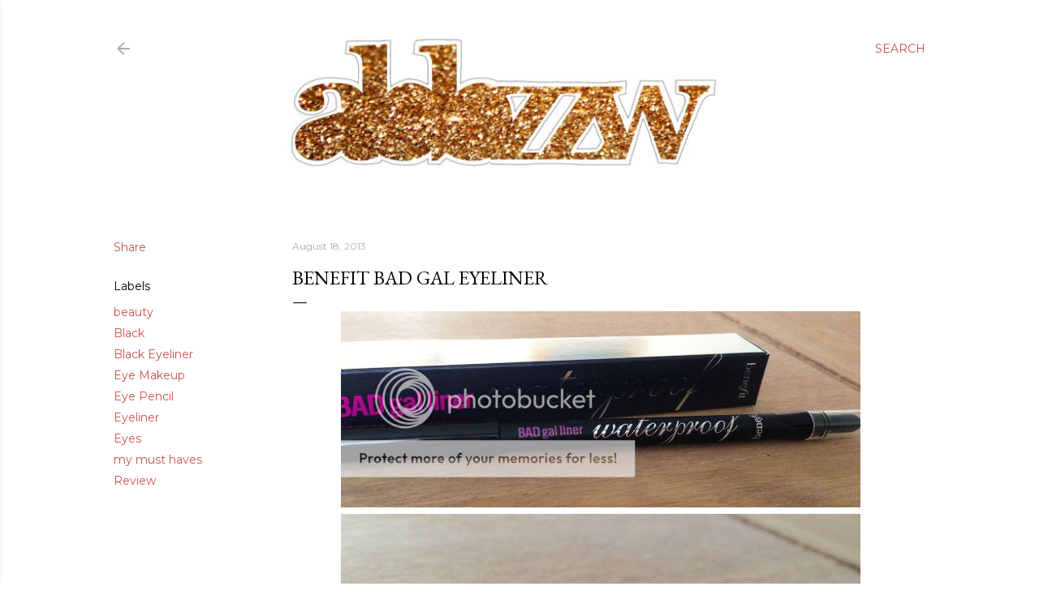

--- FILE ---
content_type: text/html; charset=UTF-8
request_url: https://www.abbzzw.com/2013/08/benefit-bad-gal-eyeliner.html
body_size: 25201
content:
<!DOCTYPE html>
<html dir='ltr' lang='en-GB'>
<head>
<meta content='width=device-width, initial-scale=1' name='viewport'/>
<title>benefit bad gal eyeliner</title>
<meta content='text/html; charset=UTF-8' http-equiv='Content-Type'/>
<!-- Chrome, Firefox OS and Opera -->
<meta content='#ffffff' name='theme-color'/>
<!-- Windows Phone -->
<meta content='#ffffff' name='msapplication-navbutton-color'/>
<meta content='blogger' name='generator'/>
<link href='https://www.abbzzw.com/favicon.ico' rel='icon' type='image/x-icon'/>
<link href='http://www.abbzzw.com/2013/08/benefit-bad-gal-eyeliner.html' rel='canonical'/>
<link rel="alternate" type="application/atom+xml" title="abbzzw | personal style &amp; shopping blog - Atom" href="https://www.abbzzw.com/feeds/posts/default" />
<link rel="alternate" type="application/rss+xml" title="abbzzw | personal style &amp; shopping blog - RSS" href="https://www.abbzzw.com/feeds/posts/default?alt=rss" />
<link rel="service.post" type="application/atom+xml" title="abbzzw | personal style &amp; shopping blog - Atom" href="https://www.blogger.com/feeds/6036814830826415778/posts/default" />

<link rel="alternate" type="application/atom+xml" title="abbzzw | personal style &amp; shopping blog - Atom" href="https://www.abbzzw.com/feeds/7222910219484235258/comments/default" />
<!--Can't find substitution for tag [blog.ieCssRetrofitLinks]-->
<link href='http://i883.photobucket.com/albums/ac35/abbzzw/Reviews/benefit-bad-gal-liner-review-2.jpg' rel='image_src'/>
<meta content='http://www.abbzzw.com/2013/08/benefit-bad-gal-eyeliner.html' property='og:url'/>
<meta content='benefit bad gal eyeliner' property='og:title'/>
<meta content='abbzzw is a style, fashion and lifestyle blog written by Abby, a british blogger based in Devon.' property='og:description'/>
<meta content='https://lh3.googleusercontent.com/blogger_img_proxy/AEn0k_uTmPjHZxQB1Q30uf8AVnuvfFzpjMx0i0aSYG7sp9UR-k7EfhfSLR9TCwzV6LlUb70IJqRilpFqgMS51awPaJtl3zNNSihKnsS9ClXdH8AhaOsSsPc19XYxACoZ-Gb-ax_ZupIpzcPK0w48pWDWRP2qnQrOtphdCsgvLM5D=w1200-h630-p-k-no-nu' property='og:image'/>
<style type='text/css'>@font-face{font-family:'EB Garamond';font-style:normal;font-weight:400;font-display:swap;src:url(//fonts.gstatic.com/s/ebgaramond/v32/SlGDmQSNjdsmc35JDF1K5E55YMjF_7DPuGi-6_RkCY9_WamXgHlIbvw.woff2)format('woff2');unicode-range:U+0460-052F,U+1C80-1C8A,U+20B4,U+2DE0-2DFF,U+A640-A69F,U+FE2E-FE2F;}@font-face{font-family:'EB Garamond';font-style:normal;font-weight:400;font-display:swap;src:url(//fonts.gstatic.com/s/ebgaramond/v32/SlGDmQSNjdsmc35JDF1K5E55YMjF_7DPuGi-6_RkAI9_WamXgHlIbvw.woff2)format('woff2');unicode-range:U+0301,U+0400-045F,U+0490-0491,U+04B0-04B1,U+2116;}@font-face{font-family:'EB Garamond';font-style:normal;font-weight:400;font-display:swap;src:url(//fonts.gstatic.com/s/ebgaramond/v32/SlGDmQSNjdsmc35JDF1K5E55YMjF_7DPuGi-6_RkCI9_WamXgHlIbvw.woff2)format('woff2');unicode-range:U+1F00-1FFF;}@font-face{font-family:'EB Garamond';font-style:normal;font-weight:400;font-display:swap;src:url(//fonts.gstatic.com/s/ebgaramond/v32/SlGDmQSNjdsmc35JDF1K5E55YMjF_7DPuGi-6_RkB49_WamXgHlIbvw.woff2)format('woff2');unicode-range:U+0370-0377,U+037A-037F,U+0384-038A,U+038C,U+038E-03A1,U+03A3-03FF;}@font-face{font-family:'EB Garamond';font-style:normal;font-weight:400;font-display:swap;src:url(//fonts.gstatic.com/s/ebgaramond/v32/SlGDmQSNjdsmc35JDF1K5E55YMjF_7DPuGi-6_RkC49_WamXgHlIbvw.woff2)format('woff2');unicode-range:U+0102-0103,U+0110-0111,U+0128-0129,U+0168-0169,U+01A0-01A1,U+01AF-01B0,U+0300-0301,U+0303-0304,U+0308-0309,U+0323,U+0329,U+1EA0-1EF9,U+20AB;}@font-face{font-family:'EB Garamond';font-style:normal;font-weight:400;font-display:swap;src:url(//fonts.gstatic.com/s/ebgaramond/v32/SlGDmQSNjdsmc35JDF1K5E55YMjF_7DPuGi-6_RkCo9_WamXgHlIbvw.woff2)format('woff2');unicode-range:U+0100-02BA,U+02BD-02C5,U+02C7-02CC,U+02CE-02D7,U+02DD-02FF,U+0304,U+0308,U+0329,U+1D00-1DBF,U+1E00-1E9F,U+1EF2-1EFF,U+2020,U+20A0-20AB,U+20AD-20C0,U+2113,U+2C60-2C7F,U+A720-A7FF;}@font-face{font-family:'EB Garamond';font-style:normal;font-weight:400;font-display:swap;src:url(//fonts.gstatic.com/s/ebgaramond/v32/SlGDmQSNjdsmc35JDF1K5E55YMjF_7DPuGi-6_RkBI9_WamXgHlI.woff2)format('woff2');unicode-range:U+0000-00FF,U+0131,U+0152-0153,U+02BB-02BC,U+02C6,U+02DA,U+02DC,U+0304,U+0308,U+0329,U+2000-206F,U+20AC,U+2122,U+2191,U+2193,U+2212,U+2215,U+FEFF,U+FFFD;}@font-face{font-family:'Lora';font-style:normal;font-weight:400;font-display:swap;src:url(//fonts.gstatic.com/s/lora/v37/0QI6MX1D_JOuGQbT0gvTJPa787weuxJMkq18ndeYxZ2JTg.woff2)format('woff2');unicode-range:U+0460-052F,U+1C80-1C8A,U+20B4,U+2DE0-2DFF,U+A640-A69F,U+FE2E-FE2F;}@font-face{font-family:'Lora';font-style:normal;font-weight:400;font-display:swap;src:url(//fonts.gstatic.com/s/lora/v37/0QI6MX1D_JOuGQbT0gvTJPa787weuxJFkq18ndeYxZ2JTg.woff2)format('woff2');unicode-range:U+0301,U+0400-045F,U+0490-0491,U+04B0-04B1,U+2116;}@font-face{font-family:'Lora';font-style:normal;font-weight:400;font-display:swap;src:url(//fonts.gstatic.com/s/lora/v37/0QI6MX1D_JOuGQbT0gvTJPa787weuxI9kq18ndeYxZ2JTg.woff2)format('woff2');unicode-range:U+0302-0303,U+0305,U+0307-0308,U+0310,U+0312,U+0315,U+031A,U+0326-0327,U+032C,U+032F-0330,U+0332-0333,U+0338,U+033A,U+0346,U+034D,U+0391-03A1,U+03A3-03A9,U+03B1-03C9,U+03D1,U+03D5-03D6,U+03F0-03F1,U+03F4-03F5,U+2016-2017,U+2034-2038,U+203C,U+2040,U+2043,U+2047,U+2050,U+2057,U+205F,U+2070-2071,U+2074-208E,U+2090-209C,U+20D0-20DC,U+20E1,U+20E5-20EF,U+2100-2112,U+2114-2115,U+2117-2121,U+2123-214F,U+2190,U+2192,U+2194-21AE,U+21B0-21E5,U+21F1-21F2,U+21F4-2211,U+2213-2214,U+2216-22FF,U+2308-230B,U+2310,U+2319,U+231C-2321,U+2336-237A,U+237C,U+2395,U+239B-23B7,U+23D0,U+23DC-23E1,U+2474-2475,U+25AF,U+25B3,U+25B7,U+25BD,U+25C1,U+25CA,U+25CC,U+25FB,U+266D-266F,U+27C0-27FF,U+2900-2AFF,U+2B0E-2B11,U+2B30-2B4C,U+2BFE,U+3030,U+FF5B,U+FF5D,U+1D400-1D7FF,U+1EE00-1EEFF;}@font-face{font-family:'Lora';font-style:normal;font-weight:400;font-display:swap;src:url(//fonts.gstatic.com/s/lora/v37/0QI6MX1D_JOuGQbT0gvTJPa787weuxIvkq18ndeYxZ2JTg.woff2)format('woff2');unicode-range:U+0001-000C,U+000E-001F,U+007F-009F,U+20DD-20E0,U+20E2-20E4,U+2150-218F,U+2190,U+2192,U+2194-2199,U+21AF,U+21E6-21F0,U+21F3,U+2218-2219,U+2299,U+22C4-22C6,U+2300-243F,U+2440-244A,U+2460-24FF,U+25A0-27BF,U+2800-28FF,U+2921-2922,U+2981,U+29BF,U+29EB,U+2B00-2BFF,U+4DC0-4DFF,U+FFF9-FFFB,U+10140-1018E,U+10190-1019C,U+101A0,U+101D0-101FD,U+102E0-102FB,U+10E60-10E7E,U+1D2C0-1D2D3,U+1D2E0-1D37F,U+1F000-1F0FF,U+1F100-1F1AD,U+1F1E6-1F1FF,U+1F30D-1F30F,U+1F315,U+1F31C,U+1F31E,U+1F320-1F32C,U+1F336,U+1F378,U+1F37D,U+1F382,U+1F393-1F39F,U+1F3A7-1F3A8,U+1F3AC-1F3AF,U+1F3C2,U+1F3C4-1F3C6,U+1F3CA-1F3CE,U+1F3D4-1F3E0,U+1F3ED,U+1F3F1-1F3F3,U+1F3F5-1F3F7,U+1F408,U+1F415,U+1F41F,U+1F426,U+1F43F,U+1F441-1F442,U+1F444,U+1F446-1F449,U+1F44C-1F44E,U+1F453,U+1F46A,U+1F47D,U+1F4A3,U+1F4B0,U+1F4B3,U+1F4B9,U+1F4BB,U+1F4BF,U+1F4C8-1F4CB,U+1F4D6,U+1F4DA,U+1F4DF,U+1F4E3-1F4E6,U+1F4EA-1F4ED,U+1F4F7,U+1F4F9-1F4FB,U+1F4FD-1F4FE,U+1F503,U+1F507-1F50B,U+1F50D,U+1F512-1F513,U+1F53E-1F54A,U+1F54F-1F5FA,U+1F610,U+1F650-1F67F,U+1F687,U+1F68D,U+1F691,U+1F694,U+1F698,U+1F6AD,U+1F6B2,U+1F6B9-1F6BA,U+1F6BC,U+1F6C6-1F6CF,U+1F6D3-1F6D7,U+1F6E0-1F6EA,U+1F6F0-1F6F3,U+1F6F7-1F6FC,U+1F700-1F7FF,U+1F800-1F80B,U+1F810-1F847,U+1F850-1F859,U+1F860-1F887,U+1F890-1F8AD,U+1F8B0-1F8BB,U+1F8C0-1F8C1,U+1F900-1F90B,U+1F93B,U+1F946,U+1F984,U+1F996,U+1F9E9,U+1FA00-1FA6F,U+1FA70-1FA7C,U+1FA80-1FA89,U+1FA8F-1FAC6,U+1FACE-1FADC,U+1FADF-1FAE9,U+1FAF0-1FAF8,U+1FB00-1FBFF;}@font-face{font-family:'Lora';font-style:normal;font-weight:400;font-display:swap;src:url(//fonts.gstatic.com/s/lora/v37/0QI6MX1D_JOuGQbT0gvTJPa787weuxJOkq18ndeYxZ2JTg.woff2)format('woff2');unicode-range:U+0102-0103,U+0110-0111,U+0128-0129,U+0168-0169,U+01A0-01A1,U+01AF-01B0,U+0300-0301,U+0303-0304,U+0308-0309,U+0323,U+0329,U+1EA0-1EF9,U+20AB;}@font-face{font-family:'Lora';font-style:normal;font-weight:400;font-display:swap;src:url(//fonts.gstatic.com/s/lora/v37/0QI6MX1D_JOuGQbT0gvTJPa787weuxJPkq18ndeYxZ2JTg.woff2)format('woff2');unicode-range:U+0100-02BA,U+02BD-02C5,U+02C7-02CC,U+02CE-02D7,U+02DD-02FF,U+0304,U+0308,U+0329,U+1D00-1DBF,U+1E00-1E9F,U+1EF2-1EFF,U+2020,U+20A0-20AB,U+20AD-20C0,U+2113,U+2C60-2C7F,U+A720-A7FF;}@font-face{font-family:'Lora';font-style:normal;font-weight:400;font-display:swap;src:url(//fonts.gstatic.com/s/lora/v37/0QI6MX1D_JOuGQbT0gvTJPa787weuxJBkq18ndeYxZ0.woff2)format('woff2');unicode-range:U+0000-00FF,U+0131,U+0152-0153,U+02BB-02BC,U+02C6,U+02DA,U+02DC,U+0304,U+0308,U+0329,U+2000-206F,U+20AC,U+2122,U+2191,U+2193,U+2212,U+2215,U+FEFF,U+FFFD;}@font-face{font-family:'Montserrat';font-style:normal;font-weight:400;font-display:swap;src:url(//fonts.gstatic.com/s/montserrat/v31/JTUSjIg1_i6t8kCHKm459WRhyyTh89ZNpQ.woff2)format('woff2');unicode-range:U+0460-052F,U+1C80-1C8A,U+20B4,U+2DE0-2DFF,U+A640-A69F,U+FE2E-FE2F;}@font-face{font-family:'Montserrat';font-style:normal;font-weight:400;font-display:swap;src:url(//fonts.gstatic.com/s/montserrat/v31/JTUSjIg1_i6t8kCHKm459W1hyyTh89ZNpQ.woff2)format('woff2');unicode-range:U+0301,U+0400-045F,U+0490-0491,U+04B0-04B1,U+2116;}@font-face{font-family:'Montserrat';font-style:normal;font-weight:400;font-display:swap;src:url(//fonts.gstatic.com/s/montserrat/v31/JTUSjIg1_i6t8kCHKm459WZhyyTh89ZNpQ.woff2)format('woff2');unicode-range:U+0102-0103,U+0110-0111,U+0128-0129,U+0168-0169,U+01A0-01A1,U+01AF-01B0,U+0300-0301,U+0303-0304,U+0308-0309,U+0323,U+0329,U+1EA0-1EF9,U+20AB;}@font-face{font-family:'Montserrat';font-style:normal;font-weight:400;font-display:swap;src:url(//fonts.gstatic.com/s/montserrat/v31/JTUSjIg1_i6t8kCHKm459WdhyyTh89ZNpQ.woff2)format('woff2');unicode-range:U+0100-02BA,U+02BD-02C5,U+02C7-02CC,U+02CE-02D7,U+02DD-02FF,U+0304,U+0308,U+0329,U+1D00-1DBF,U+1E00-1E9F,U+1EF2-1EFF,U+2020,U+20A0-20AB,U+20AD-20C0,U+2113,U+2C60-2C7F,U+A720-A7FF;}@font-face{font-family:'Montserrat';font-style:normal;font-weight:400;font-display:swap;src:url(//fonts.gstatic.com/s/montserrat/v31/JTUSjIg1_i6t8kCHKm459WlhyyTh89Y.woff2)format('woff2');unicode-range:U+0000-00FF,U+0131,U+0152-0153,U+02BB-02BC,U+02C6,U+02DA,U+02DC,U+0304,U+0308,U+0329,U+2000-206F,U+20AC,U+2122,U+2191,U+2193,U+2212,U+2215,U+FEFF,U+FFFD;}@font-face{font-family:'Montserrat';font-style:normal;font-weight:700;font-display:swap;src:url(//fonts.gstatic.com/s/montserrat/v31/JTUSjIg1_i6t8kCHKm459WRhyyTh89ZNpQ.woff2)format('woff2');unicode-range:U+0460-052F,U+1C80-1C8A,U+20B4,U+2DE0-2DFF,U+A640-A69F,U+FE2E-FE2F;}@font-face{font-family:'Montserrat';font-style:normal;font-weight:700;font-display:swap;src:url(//fonts.gstatic.com/s/montserrat/v31/JTUSjIg1_i6t8kCHKm459W1hyyTh89ZNpQ.woff2)format('woff2');unicode-range:U+0301,U+0400-045F,U+0490-0491,U+04B0-04B1,U+2116;}@font-face{font-family:'Montserrat';font-style:normal;font-weight:700;font-display:swap;src:url(//fonts.gstatic.com/s/montserrat/v31/JTUSjIg1_i6t8kCHKm459WZhyyTh89ZNpQ.woff2)format('woff2');unicode-range:U+0102-0103,U+0110-0111,U+0128-0129,U+0168-0169,U+01A0-01A1,U+01AF-01B0,U+0300-0301,U+0303-0304,U+0308-0309,U+0323,U+0329,U+1EA0-1EF9,U+20AB;}@font-face{font-family:'Montserrat';font-style:normal;font-weight:700;font-display:swap;src:url(//fonts.gstatic.com/s/montserrat/v31/JTUSjIg1_i6t8kCHKm459WdhyyTh89ZNpQ.woff2)format('woff2');unicode-range:U+0100-02BA,U+02BD-02C5,U+02C7-02CC,U+02CE-02D7,U+02DD-02FF,U+0304,U+0308,U+0329,U+1D00-1DBF,U+1E00-1E9F,U+1EF2-1EFF,U+2020,U+20A0-20AB,U+20AD-20C0,U+2113,U+2C60-2C7F,U+A720-A7FF;}@font-face{font-family:'Montserrat';font-style:normal;font-weight:700;font-display:swap;src:url(//fonts.gstatic.com/s/montserrat/v31/JTUSjIg1_i6t8kCHKm459WlhyyTh89Y.woff2)format('woff2');unicode-range:U+0000-00FF,U+0131,U+0152-0153,U+02BB-02BC,U+02C6,U+02DA,U+02DC,U+0304,U+0308,U+0329,U+2000-206F,U+20AC,U+2122,U+2191,U+2193,U+2212,U+2215,U+FEFF,U+FFFD;}</style>
<style id='page-skin-1' type='text/css'><!--
/*! normalize.css v3.0.1 | MIT License | git.io/normalize */html{font-family:sans-serif;-ms-text-size-adjust:100%;-webkit-text-size-adjust:100%}body{margin:0}article,aside,details,figcaption,figure,footer,header,hgroup,main,nav,section,summary{display:block}audio,canvas,progress,video{display:inline-block;vertical-align:baseline}audio:not([controls]){display:none;height:0}[hidden],template{display:none}a{background:transparent}a:active,a:hover{outline:0}abbr[title]{border-bottom:1px dotted}b,strong{font-weight:bold}dfn{font-style:italic}h1{font-size:2em;margin:.67em 0}mark{background:#ff0;color:#000}small{font-size:80%}sub,sup{font-size:75%;line-height:0;position:relative;vertical-align:baseline}sup{top:-0.5em}sub{bottom:-0.25em}img{border:0}svg:not(:root){overflow:hidden}figure{margin:1em 40px}hr{-moz-box-sizing:content-box;box-sizing:content-box;height:0}pre{overflow:auto}code,kbd,pre,samp{font-family:monospace,monospace;font-size:1em}button,input,optgroup,select,textarea{color:inherit;font:inherit;margin:0}button{overflow:visible}button,select{text-transform:none}button,html input[type="button"],input[type="reset"],input[type="submit"]{-webkit-appearance:button;cursor:pointer}button[disabled],html input[disabled]{cursor:default}button::-moz-focus-inner,input::-moz-focus-inner{border:0;padding:0}input{line-height:normal}input[type="checkbox"],input[type="radio"]{box-sizing:border-box;padding:0}input[type="number"]::-webkit-inner-spin-button,input[type="number"]::-webkit-outer-spin-button{height:auto}input[type="search"]{-webkit-appearance:textfield;-moz-box-sizing:content-box;-webkit-box-sizing:content-box;box-sizing:content-box}input[type="search"]::-webkit-search-cancel-button,input[type="search"]::-webkit-search-decoration{-webkit-appearance:none}fieldset{border:1px solid #c0c0c0;margin:0 2px;padding:.35em .625em .75em}legend{border:0;padding:0}textarea{overflow:auto}optgroup{font-weight:bold}table{border-collapse:collapse;border-spacing:0}td,th{padding:0}
/*!************************************************
* Blogger Template Style
* Name: Soho
**************************************************/
body{
overflow-wrap:break-word;
word-break:break-word;
word-wrap:break-word
}
.hidden{
display:none
}
.invisible{
visibility:hidden
}
.container::after,.float-container::after{
clear:both;
content:"";
display:table
}
.clearboth{
clear:both
}
#comments .comment .comment-actions,.subscribe-popup .FollowByEmail .follow-by-email-submit{
background:0 0;
border:0;
box-shadow:none;
color:#cc5252;
cursor:pointer;
font-size:14px;
font-weight:700;
outline:0;
text-decoration:none;
text-transform:uppercase;
width:auto
}
.dim-overlay{
background-color:rgba(0,0,0,.54);
height:100vh;
left:0;
position:fixed;
top:0;
width:100%
}
#sharing-dim-overlay{
background-color:transparent
}
input::-ms-clear{
display:none
}
.blogger-logo,.svg-icon-24.blogger-logo{
fill:#ff9800;
opacity:1
}
.loading-spinner-large{
-webkit-animation:mspin-rotate 1.568s infinite linear;
animation:mspin-rotate 1.568s infinite linear;
height:48px;
overflow:hidden;
position:absolute;
width:48px;
z-index:200
}
.loading-spinner-large>div{
-webkit-animation:mspin-revrot 5332ms infinite steps(4);
animation:mspin-revrot 5332ms infinite steps(4)
}
.loading-spinner-large>div>div{
-webkit-animation:mspin-singlecolor-large-film 1333ms infinite steps(81);
animation:mspin-singlecolor-large-film 1333ms infinite steps(81);
background-size:100%;
height:48px;
width:3888px
}
.mspin-black-large>div>div,.mspin-grey_54-large>div>div{
background-image:url(https://www.blogblog.com/indie/mspin_black_large.svg)
}
.mspin-white-large>div>div{
background-image:url(https://www.blogblog.com/indie/mspin_white_large.svg)
}
.mspin-grey_54-large{
opacity:.54
}
@-webkit-keyframes mspin-singlecolor-large-film{
from{
-webkit-transform:translateX(0);
transform:translateX(0)
}
to{
-webkit-transform:translateX(-3888px);
transform:translateX(-3888px)
}
}
@keyframes mspin-singlecolor-large-film{
from{
-webkit-transform:translateX(0);
transform:translateX(0)
}
to{
-webkit-transform:translateX(-3888px);
transform:translateX(-3888px)
}
}
@-webkit-keyframes mspin-rotate{
from{
-webkit-transform:rotate(0);
transform:rotate(0)
}
to{
-webkit-transform:rotate(360deg);
transform:rotate(360deg)
}
}
@keyframes mspin-rotate{
from{
-webkit-transform:rotate(0);
transform:rotate(0)
}
to{
-webkit-transform:rotate(360deg);
transform:rotate(360deg)
}
}
@-webkit-keyframes mspin-revrot{
from{
-webkit-transform:rotate(0);
transform:rotate(0)
}
to{
-webkit-transform:rotate(-360deg);
transform:rotate(-360deg)
}
}
@keyframes mspin-revrot{
from{
-webkit-transform:rotate(0);
transform:rotate(0)
}
to{
-webkit-transform:rotate(-360deg);
transform:rotate(-360deg)
}
}
.skip-navigation{
background-color:#fff;
box-sizing:border-box;
color:#000;
display:block;
height:0;
left:0;
line-height:50px;
overflow:hidden;
padding-top:0;
position:fixed;
text-align:center;
top:0;
-webkit-transition:box-shadow .3s,height .3s,padding-top .3s;
transition:box-shadow .3s,height .3s,padding-top .3s;
width:100%;
z-index:900
}
.skip-navigation:focus{
box-shadow:0 4px 5px 0 rgba(0,0,0,.14),0 1px 10px 0 rgba(0,0,0,.12),0 2px 4px -1px rgba(0,0,0,.2);
height:50px
}
#main{
outline:0
}
.main-heading{
position:absolute;
clip:rect(1px,1px,1px,1px);
padding:0;
border:0;
height:1px;
width:1px;
overflow:hidden
}
.Attribution{
margin-top:1em;
text-align:center
}
.Attribution .blogger img,.Attribution .blogger svg{
vertical-align:bottom
}
.Attribution .blogger img{
margin-right:.5em
}
.Attribution div{
line-height:24px;
margin-top:.5em
}
.Attribution .copyright,.Attribution .image-attribution{
font-size:.7em;
margin-top:1.5em
}
.BLOG_mobile_video_class{
display:none
}
.bg-photo{
background-attachment:scroll!important
}
body .CSS_LIGHTBOX{
z-index:900
}
.extendable .show-less,.extendable .show-more{
border-color:#cc5252;
color:#cc5252;
margin-top:8px
}
.extendable .show-less.hidden,.extendable .show-more.hidden{
display:none
}
.inline-ad{
display:none;
max-width:100%;
overflow:hidden
}
.adsbygoogle{
display:block
}
#cookieChoiceInfo{
bottom:0;
top:auto
}
iframe.b-hbp-video{
border:0
}
.post-body img{
max-width:100%
}
.post-body iframe{
max-width:100%
}
.post-body a[imageanchor="1"]{
display:inline-block
}
.byline{
margin-right:1em
}
.byline:last-child{
margin-right:0
}
.link-copied-dialog{
max-width:520px;
outline:0
}
.link-copied-dialog .modal-dialog-buttons{
margin-top:8px
}
.link-copied-dialog .goog-buttonset-default{
background:0 0;
border:0
}
.link-copied-dialog .goog-buttonset-default:focus{
outline:0
}
.paging-control-container{
margin-bottom:16px
}
.paging-control-container .paging-control{
display:inline-block
}
.paging-control-container .comment-range-text::after,.paging-control-container .paging-control{
color:#cc5252
}
.paging-control-container .comment-range-text,.paging-control-container .paging-control{
margin-right:8px
}
.paging-control-container .comment-range-text::after,.paging-control-container .paging-control::after{
content:"\b7";
cursor:default;
padding-left:8px;
pointer-events:none
}
.paging-control-container .comment-range-text:last-child::after,.paging-control-container .paging-control:last-child::after{
content:none
}
.byline.reactions iframe{
height:20px
}
.b-notification{
color:#000;
background-color:#fff;
border-bottom:solid 1px #000;
box-sizing:border-box;
padding:16px 32px;
text-align:center
}
.b-notification.visible{
-webkit-transition:margin-top .3s cubic-bezier(.4,0,.2,1);
transition:margin-top .3s cubic-bezier(.4,0,.2,1)
}
.b-notification.invisible{
position:absolute
}
.b-notification-close{
position:absolute;
right:8px;
top:8px
}
.no-posts-message{
line-height:40px;
text-align:center
}
@media screen and (max-width:1240px){
body.item-view .post-body a[imageanchor="1"][style*="float: left;"],body.item-view .post-body a[imageanchor="1"][style*="float: right;"]{
float:none!important;
clear:none!important
}
body.item-view .post-body a[imageanchor="1"] img{
display:block;
height:auto;
margin:0 auto
}
body.item-view .post-body>.separator:first-child>a[imageanchor="1"]:first-child{
margin-top:20px
}
.post-body a[imageanchor]{
display:block
}
body.item-view .post-body a[imageanchor="1"]{
margin-left:0!important;
margin-right:0!important
}
body.item-view .post-body a[imageanchor="1"]+a[imageanchor="1"]{
margin-top:16px
}
}
.item-control{
display:none
}
#comments{
border-top:1px dashed rgba(0,0,0,.54);
margin-top:20px;
padding:20px
}
#comments .comment-thread ol{
margin:0;
padding-left:0;
padding-left:0
}
#comments .comment .comment-replybox-single,#comments .comment-thread .comment-replies{
margin-left:60px
}
#comments .comment-thread .thread-count{
display:none
}
#comments .comment{
list-style-type:none;
padding:0 0 30px;
position:relative
}
#comments .comment .comment{
padding-bottom:8px
}
.comment .avatar-image-container{
position:absolute
}
.comment .avatar-image-container img{
border-radius:50%
}
.avatar-image-container svg,.comment .avatar-image-container .avatar-icon{
border-radius:50%;
border:solid 1px #000000;
box-sizing:border-box;
fill:#000000;
height:35px;
margin:0;
padding:7px;
width:35px
}
.comment .comment-block{
margin-top:10px;
margin-left:60px;
padding-bottom:0
}
#comments .comment-author-header-wrapper{
margin-left:40px
}
#comments .comment .thread-expanded .comment-block{
padding-bottom:20px
}
#comments .comment .comment-header .user,#comments .comment .comment-header .user a{
color:#000000;
font-style:normal;
font-weight:700
}
#comments .comment .comment-actions{
bottom:0;
margin-bottom:15px;
position:absolute
}
#comments .comment .comment-actions>*{
margin-right:8px
}
#comments .comment .comment-header .datetime{
bottom:0;
color:rgba(102, 102, 102, 0.54);
display:inline-block;
font-size:13px;
font-style:italic;
margin-left:8px
}
#comments .comment .comment-footer .comment-timestamp a,#comments .comment .comment-header .datetime a{
color:rgba(102, 102, 102, 0.54)
}
#comments .comment .comment-content,.comment .comment-body{
margin-top:12px;
word-break:break-word
}
.comment-body{
margin-bottom:12px
}
#comments.embed[data-num-comments="0"]{
border:0;
margin-top:0;
padding-top:0
}
#comments.embed[data-num-comments="0"] #comment-post-message,#comments.embed[data-num-comments="0"] div.comment-form>p,#comments.embed[data-num-comments="0"] p.comment-footer{
display:none
}
#comment-editor-src{
display:none
}
.comments .comments-content .loadmore.loaded{
max-height:0;
opacity:0;
overflow:hidden
}
.extendable .remaining-items{
height:0;
overflow:hidden;
-webkit-transition:height .3s cubic-bezier(.4,0,.2,1);
transition:height .3s cubic-bezier(.4,0,.2,1)
}
.extendable .remaining-items.expanded{
height:auto
}
.svg-icon-24,.svg-icon-24-button{
cursor:pointer;
height:24px;
width:24px;
min-width:24px
}
.touch-icon{
margin:-12px;
padding:12px
}
.touch-icon:active,.touch-icon:focus{
background-color:rgba(153,153,153,.4);
border-radius:50%
}
svg:not(:root).touch-icon{
overflow:visible
}
html[dir=rtl] .rtl-reversible-icon{
-webkit-transform:scaleX(-1);
-ms-transform:scaleX(-1);
transform:scaleX(-1)
}
.svg-icon-24-button,.touch-icon-button{
background:0 0;
border:0;
margin:0;
outline:0;
padding:0
}
.touch-icon-button .touch-icon:active,.touch-icon-button .touch-icon:focus{
background-color:transparent
}
.touch-icon-button:active .touch-icon,.touch-icon-button:focus .touch-icon{
background-color:rgba(153,153,153,.4);
border-radius:50%
}
.Profile .default-avatar-wrapper .avatar-icon{
border-radius:50%;
border:solid 1px #000000;
box-sizing:border-box;
fill:#000000;
margin:0
}
.Profile .individual .default-avatar-wrapper .avatar-icon{
padding:25px
}
.Profile .individual .avatar-icon,.Profile .individual .profile-img{
height:120px;
width:120px
}
.Profile .team .default-avatar-wrapper .avatar-icon{
padding:8px
}
.Profile .team .avatar-icon,.Profile .team .default-avatar-wrapper,.Profile .team .profile-img{
height:40px;
width:40px
}
.snippet-container{
margin:0;
position:relative;
overflow:hidden
}
.snippet-fade{
bottom:0;
box-sizing:border-box;
position:absolute;
width:96px
}
.snippet-fade{
right:0
}
.snippet-fade:after{
content:"\2026"
}
.snippet-fade:after{
float:right
}
.centered-top-container.sticky{
left:0;
position:fixed;
right:0;
top:0;
width:auto;
z-index:50;
-webkit-transition-property:opacity,-webkit-transform;
transition-property:opacity,-webkit-transform;
transition-property:transform,opacity;
transition-property:transform,opacity,-webkit-transform;
-webkit-transition-duration:.2s;
transition-duration:.2s;
-webkit-transition-timing-function:cubic-bezier(.4,0,.2,1);
transition-timing-function:cubic-bezier(.4,0,.2,1)
}
.centered-top-placeholder{
display:none
}
.collapsed-header .centered-top-placeholder{
display:block
}
.centered-top-container .Header .replaced h1,.centered-top-placeholder .Header .replaced h1{
display:none
}
.centered-top-container.sticky .Header .replaced h1{
display:block
}
.centered-top-container.sticky .Header .header-widget{
background:0 0
}
.centered-top-container.sticky .Header .header-image-wrapper{
display:none
}
.centered-top-container img,.centered-top-placeholder img{
max-width:100%
}
.collapsible{
-webkit-transition:height .3s cubic-bezier(.4,0,.2,1);
transition:height .3s cubic-bezier(.4,0,.2,1)
}
.collapsible,.collapsible>summary{
display:block;
overflow:hidden
}
.collapsible>:not(summary){
display:none
}
.collapsible[open]>:not(summary){
display:block
}
.collapsible:focus,.collapsible>summary:focus{
outline:0
}
.collapsible>summary{
cursor:pointer;
display:block;
padding:0
}
.collapsible:focus>summary,.collapsible>summary:focus{
background-color:transparent
}
.collapsible>summary::-webkit-details-marker{
display:none
}
.collapsible-title{
-webkit-box-align:center;
-webkit-align-items:center;
-ms-flex-align:center;
align-items:center;
display:-webkit-box;
display:-webkit-flex;
display:-ms-flexbox;
display:flex
}
.collapsible-title .title{
-webkit-box-flex:1;
-webkit-flex:1 1 auto;
-ms-flex:1 1 auto;
flex:1 1 auto;
-webkit-box-ordinal-group:1;
-webkit-order:0;
-ms-flex-order:0;
order:0;
overflow:hidden;
text-overflow:ellipsis;
white-space:nowrap
}
.collapsible-title .chevron-down,.collapsible[open] .collapsible-title .chevron-up{
display:block
}
.collapsible-title .chevron-up,.collapsible[open] .collapsible-title .chevron-down{
display:none
}
.flat-button{
cursor:pointer;
display:inline-block;
font-weight:700;
text-transform:uppercase;
border-radius:2px;
padding:8px;
margin:-8px
}
.flat-icon-button{
background:0 0;
border:0;
margin:0;
outline:0;
padding:0;
margin:-12px;
padding:12px;
cursor:pointer;
box-sizing:content-box;
display:inline-block;
line-height:0
}
.flat-icon-button,.flat-icon-button .splash-wrapper{
border-radius:50%
}
.flat-icon-button .splash.animate{
-webkit-animation-duration:.3s;
animation-duration:.3s
}
.overflowable-container{
max-height:28px;
overflow:hidden;
position:relative
}
.overflow-button{
cursor:pointer
}
#overflowable-dim-overlay{
background:0 0
}
.overflow-popup{
box-shadow:0 2px 2px 0 rgba(0,0,0,.14),0 3px 1px -2px rgba(0,0,0,.2),0 1px 5px 0 rgba(0,0,0,.12);
background-color:#ffffff;
left:0;
max-width:calc(100% - 32px);
position:absolute;
top:0;
visibility:hidden;
z-index:101
}
.overflow-popup ul{
list-style:none
}
.overflow-popup .tabs li,.overflow-popup li{
display:block;
height:auto
}
.overflow-popup .tabs li{
padding-left:0;
padding-right:0
}
.overflow-button.hidden,.overflow-popup .tabs li.hidden,.overflow-popup li.hidden{
display:none
}
.search{
display:-webkit-box;
display:-webkit-flex;
display:-ms-flexbox;
display:flex;
line-height:24px;
width:24px
}
.search.focused{
width:100%
}
.search.focused .section{
width:100%
}
.search form{
z-index:101
}
.search h3{
display:none
}
.search form{
display:-webkit-box;
display:-webkit-flex;
display:-ms-flexbox;
display:flex;
-webkit-box-flex:1;
-webkit-flex:1 0 0;
-ms-flex:1 0 0px;
flex:1 0 0;
border-bottom:solid 1px transparent;
padding-bottom:8px
}
.search form>*{
display:none
}
.search.focused form>*{
display:block
}
.search .search-input label{
display:none
}
.centered-top-placeholder.cloned .search form{
z-index:30
}
.search.focused form{
border-color:rgba(102, 102, 102, 0.54);
position:relative;
width:auto
}
.collapsed-header .centered-top-container .search.focused form{
border-bottom-color:transparent
}
.search-expand{
-webkit-box-flex:0;
-webkit-flex:0 0 auto;
-ms-flex:0 0 auto;
flex:0 0 auto
}
.search-expand-text{
display:none
}
.search-close{
display:inline;
vertical-align:middle
}
.search-input{
-webkit-box-flex:1;
-webkit-flex:1 0 1px;
-ms-flex:1 0 1px;
flex:1 0 1px
}
.search-input input{
background:0 0;
border:0;
box-sizing:border-box;
color:rgba(102, 102, 102, 0.54);
display:inline-block;
outline:0;
width:calc(100% - 48px)
}
.search-input input.no-cursor{
color:transparent;
text-shadow:0 0 0 rgba(102, 102, 102, 0.54)
}
.collapsed-header .centered-top-container .search-action,.collapsed-header .centered-top-container .search-input input{
color:rgba(102, 102, 102, 0.54)
}
.collapsed-header .centered-top-container .search-input input.no-cursor{
color:transparent;
text-shadow:0 0 0 rgba(102, 102, 102, 0.54)
}
.collapsed-header .centered-top-container .search-input input.no-cursor:focus,.search-input input.no-cursor:focus{
outline:0
}
.search-focused>*{
visibility:hidden
}
.search-focused .search,.search-focused .search-icon{
visibility:visible
}
.search.focused .search-action{
display:block
}
.search.focused .search-action:disabled{
opacity:.3
}
.widget.Sharing .sharing-button{
display:none
}
.widget.Sharing .sharing-buttons li{
padding:0
}
.widget.Sharing .sharing-buttons li span{
display:none
}
.post-share-buttons{
position:relative
}
.centered-bottom .share-buttons .svg-icon-24,.share-buttons .svg-icon-24{
fill:#000000
}
.sharing-open.touch-icon-button:active .touch-icon,.sharing-open.touch-icon-button:focus .touch-icon{
background-color:transparent
}
.share-buttons{
background-color:#ffffff;
border-radius:2px;
box-shadow:0 2px 2px 0 rgba(0,0,0,.14),0 3px 1px -2px rgba(0,0,0,.2),0 1px 5px 0 rgba(0,0,0,.12);
color:#000000;
list-style:none;
margin:0;
padding:8px 0;
position:absolute;
top:-11px;
min-width:200px;
z-index:101
}
.share-buttons.hidden{
display:none
}
.sharing-button{
background:0 0;
border:0;
margin:0;
outline:0;
padding:0;
cursor:pointer
}
.share-buttons li{
margin:0;
height:48px
}
.share-buttons li:last-child{
margin-bottom:0
}
.share-buttons li .sharing-platform-button{
box-sizing:border-box;
cursor:pointer;
display:block;
height:100%;
margin-bottom:0;
padding:0 16px;
position:relative;
width:100%
}
.share-buttons li .sharing-platform-button:focus,.share-buttons li .sharing-platform-button:hover{
background-color:rgba(128,128,128,.1);
outline:0
}
.share-buttons li svg[class*=" sharing-"],.share-buttons li svg[class^=sharing-]{
position:absolute;
top:10px
}
.share-buttons li span.sharing-platform-button{
position:relative;
top:0
}
.share-buttons li .platform-sharing-text{
display:block;
font-size:16px;
line-height:48px;
white-space:nowrap
}
.share-buttons li .platform-sharing-text{
margin-left:56px
}
.sidebar-container{
background-color:#f7f7f7;
max-width:284px;
overflow-y:auto;
-webkit-transition-property:-webkit-transform;
transition-property:-webkit-transform;
transition-property:transform;
transition-property:transform,-webkit-transform;
-webkit-transition-duration:.3s;
transition-duration:.3s;
-webkit-transition-timing-function:cubic-bezier(0,0,.2,1);
transition-timing-function:cubic-bezier(0,0,.2,1);
width:284px;
z-index:101;
-webkit-overflow-scrolling:touch
}
.sidebar-container .navigation{
line-height:0;
padding:16px
}
.sidebar-container .sidebar-back{
cursor:pointer
}
.sidebar-container .widget{
background:0 0;
margin:0 16px;
padding:16px 0
}
.sidebar-container .widget .title{
color:rgba(102, 102, 102, 0.54);
margin:0
}
.sidebar-container .widget ul{
list-style:none;
margin:0;
padding:0
}
.sidebar-container .widget ul ul{
margin-left:1em
}
.sidebar-container .widget li{
font-size:16px;
line-height:normal
}
.sidebar-container .widget+.widget{
border-top:1px dashed rgba(102, 102, 102, 0.54)
}
.BlogArchive li{
margin:16px 0
}
.BlogArchive li:last-child{
margin-bottom:0
}
.Label li a{
display:inline-block
}
.BlogArchive .post-count,.Label .label-count{
float:right;
margin-left:.25em
}
.BlogArchive .post-count::before,.Label .label-count::before{
content:"("
}
.BlogArchive .post-count::after,.Label .label-count::after{
content:")"
}
.widget.Translate .skiptranslate>div{
display:block!important
}
.widget.Profile .profile-link{
display:-webkit-box;
display:-webkit-flex;
display:-ms-flexbox;
display:flex
}
.widget.Profile .team-member .default-avatar-wrapper,.widget.Profile .team-member .profile-img{
-webkit-box-flex:0;
-webkit-flex:0 0 auto;
-ms-flex:0 0 auto;
flex:0 0 auto;
margin-right:1em
}
.widget.Profile .individual .profile-link{
-webkit-box-orient:vertical;
-webkit-box-direction:normal;
-webkit-flex-direction:column;
-ms-flex-direction:column;
flex-direction:column
}
.widget.Profile .team .profile-link .profile-name{
-webkit-align-self:center;
-ms-flex-item-align:center;
align-self:center;
display:block;
-webkit-box-flex:1;
-webkit-flex:1 1 auto;
-ms-flex:1 1 auto;
flex:1 1 auto
}
.dim-overlay{
background-color:rgba(0,0,0,.54);
z-index:100
}
body.sidebar-visible{
overflow-y:hidden
}
@media screen and (max-width:1517px){
.sidebar-container{
bottom:0;
position:fixed;
top:0;
left:0;
right:auto
}
.sidebar-container.sidebar-invisible{
-webkit-transition-timing-function:cubic-bezier(.4,0,.6,1);
transition-timing-function:cubic-bezier(.4,0,.6,1)
}
html[dir=ltr] .sidebar-container.sidebar-invisible{
-webkit-transform:translateX(-284px);
-ms-transform:translateX(-284px);
transform:translateX(-284px)
}
html[dir=rtl] .sidebar-container.sidebar-invisible{
-webkit-transform:translateX(284px);
-ms-transform:translateX(284px);
transform:translateX(284px)
}
}
@media screen and (min-width:1518px){
.sidebar-container{
position:absolute;
top:0;
left:0;
right:auto
}
.sidebar-container .navigation{
display:none
}
}
.dialog{
box-shadow:0 2px 2px 0 rgba(0,0,0,.14),0 3px 1px -2px rgba(0,0,0,.2),0 1px 5px 0 rgba(0,0,0,.12);
background:#ffffff;
box-sizing:border-box;
color:#000000;
padding:30px;
position:fixed;
text-align:center;
width:calc(100% - 24px);
z-index:101
}
.dialog input[type=email],.dialog input[type=text]{
background-color:transparent;
border:0;
border-bottom:solid 1px rgba(0,0,0,.12);
color:#000000;
display:block;
font-family:EB Garamond, serif;
font-size:16px;
line-height:24px;
margin:auto;
padding-bottom:7px;
outline:0;
text-align:center;
width:100%
}
.dialog input[type=email]::-webkit-input-placeholder,.dialog input[type=text]::-webkit-input-placeholder{
color:#000000
}
.dialog input[type=email]::-moz-placeholder,.dialog input[type=text]::-moz-placeholder{
color:#000000
}
.dialog input[type=email]:-ms-input-placeholder,.dialog input[type=text]:-ms-input-placeholder{
color:#000000
}
.dialog input[type=email]::-ms-input-placeholder,.dialog input[type=text]::-ms-input-placeholder{
color:#000000
}
.dialog input[type=email]::placeholder,.dialog input[type=text]::placeholder{
color:#000000
}
.dialog input[type=email]:focus,.dialog input[type=text]:focus{
border-bottom:solid 2px #cc5252;
padding-bottom:6px
}
.dialog input.no-cursor{
color:transparent;
text-shadow:0 0 0 #000000
}
.dialog input.no-cursor:focus{
outline:0
}
.dialog input.no-cursor:focus{
outline:0
}
.dialog input[type=submit]{
font-family:EB Garamond, serif
}
.dialog .goog-buttonset-default{
color:#cc5252
}
.subscribe-popup{
max-width:364px
}
.subscribe-popup h3{
color:#000000;
font-size:1.8em;
margin-top:0
}
.subscribe-popup .FollowByEmail h3{
display:none
}
.subscribe-popup .FollowByEmail .follow-by-email-submit{
color:#cc5252;
display:inline-block;
margin:0 auto;
margin-top:24px;
width:auto;
white-space:normal
}
.subscribe-popup .FollowByEmail .follow-by-email-submit:disabled{
cursor:default;
opacity:.3
}
@media (max-width:800px){
.blog-name div.widget.Subscribe{
margin-bottom:16px
}
body.item-view .blog-name div.widget.Subscribe{
margin:8px auto 16px auto;
width:100%
}
}
body#layout .bg-photo,body#layout .bg-photo-overlay{
display:none
}
body#layout .page_body{
padding:0;
position:relative;
top:0
}
body#layout .page{
display:inline-block;
left:inherit;
position:relative;
vertical-align:top;
width:540px
}
body#layout .centered{
max-width:954px
}
body#layout .navigation{
display:none
}
body#layout .sidebar-container{
display:inline-block;
width:40%
}
body#layout .hamburger-menu,body#layout .search{
display:none
}
body{
background-color:#ffffff;
color:#000000;
font:normal 400 20px EB Garamond, serif;
height:100%;
margin:0;
min-height:100vh
}
h1,h2,h3,h4,h5,h6{
font-weight:400
}
a{
color:#cc5252;
text-decoration:none
}
.dim-overlay{
z-index:100
}
body.sidebar-visible .page_body{
overflow-y:scroll
}
.widget .title{
color:rgba(102, 102, 102, 0.54);
font:normal 400 12px Montserrat, sans-serif
}
.extendable .show-less,.extendable .show-more{
color:#cc5252;
font:normal 400 12px Montserrat, sans-serif;
margin:12px -8px 0 -8px;
text-transform:uppercase
}
.footer .widget,.main .widget{
margin:50px 0
}
.main .widget .title{
text-transform:uppercase
}
.inline-ad{
display:block;
margin-top:50px
}
.adsbygoogle{
text-align:center
}
.page_body{
display:-webkit-box;
display:-webkit-flex;
display:-ms-flexbox;
display:flex;
-webkit-box-orient:vertical;
-webkit-box-direction:normal;
-webkit-flex-direction:column;
-ms-flex-direction:column;
flex-direction:column;
min-height:100vh;
position:relative;
z-index:20
}
.page_body>*{
-webkit-box-flex:0;
-webkit-flex:0 0 auto;
-ms-flex:0 0 auto;
flex:0 0 auto
}
.page_body>#footer{
margin-top:auto
}
.centered-bottom,.centered-top{
margin:0 32px;
max-width:100%
}
.centered-top{
padding-bottom:12px;
padding-top:12px
}
.sticky .centered-top{
padding-bottom:0;
padding-top:0
}
.centered-top-container,.centered-top-placeholder{
background:#ffffff
}
.centered-top{
display:-webkit-box;
display:-webkit-flex;
display:-ms-flexbox;
display:flex;
-webkit-flex-wrap:wrap;
-ms-flex-wrap:wrap;
flex-wrap:wrap;
-webkit-box-pack:justify;
-webkit-justify-content:space-between;
-ms-flex-pack:justify;
justify-content:space-between;
position:relative
}
.sticky .centered-top{
-webkit-flex-wrap:nowrap;
-ms-flex-wrap:nowrap;
flex-wrap:nowrap
}
.centered-top-container .svg-icon-24,.centered-top-placeholder .svg-icon-24{
fill:rgba(102, 102, 102, 0.54)
}
.back-button-container,.hamburger-menu-container{
-webkit-box-flex:0;
-webkit-flex:0 0 auto;
-ms-flex:0 0 auto;
flex:0 0 auto;
height:48px;
-webkit-box-ordinal-group:2;
-webkit-order:1;
-ms-flex-order:1;
order:1
}
.sticky .back-button-container,.sticky .hamburger-menu-container{
-webkit-box-ordinal-group:2;
-webkit-order:1;
-ms-flex-order:1;
order:1
}
.back-button,.hamburger-menu,.search-expand-icon{
cursor:pointer;
margin-top:0
}
.search{
-webkit-box-align:start;
-webkit-align-items:flex-start;
-ms-flex-align:start;
align-items:flex-start;
-webkit-box-flex:0;
-webkit-flex:0 0 auto;
-ms-flex:0 0 auto;
flex:0 0 auto;
height:48px;
margin-left:24px;
-webkit-box-ordinal-group:4;
-webkit-order:3;
-ms-flex-order:3;
order:3
}
.search,.search.focused{
width:auto
}
.search.focused{
position:static
}
.sticky .search{
display:none;
-webkit-box-ordinal-group:5;
-webkit-order:4;
-ms-flex-order:4;
order:4
}
.search .section{
right:0;
margin-top:12px;
position:absolute;
top:12px;
width:0
}
.sticky .search .section{
top:0
}
.search-expand{
background:0 0;
border:0;
margin:0;
outline:0;
padding:0;
color:#cc5252;
cursor:pointer;
-webkit-box-flex:0;
-webkit-flex:0 0 auto;
-ms-flex:0 0 auto;
flex:0 0 auto;
font:normal 400 12px Montserrat, sans-serif;
text-transform:uppercase;
word-break:normal
}
.search.focused .search-expand{
visibility:hidden
}
.search .dim-overlay{
background:0 0
}
.search.focused .section{
max-width:400px
}
.search.focused form{
border-color:rgba(102, 102, 102, 0.54);
height:24px
}
.search.focused .search-input{
display:-webkit-box;
display:-webkit-flex;
display:-ms-flexbox;
display:flex;
-webkit-box-flex:1;
-webkit-flex:1 1 auto;
-ms-flex:1 1 auto;
flex:1 1 auto
}
.search-input input{
-webkit-box-flex:1;
-webkit-flex:1 1 auto;
-ms-flex:1 1 auto;
flex:1 1 auto;
font:normal 400 16px Montserrat, sans-serif
}
.search input[type=submit]{
display:none
}
.subscribe-section-container{
-webkit-box-flex:1;
-webkit-flex:1 0 auto;
-ms-flex:1 0 auto;
flex:1 0 auto;
margin-left:24px;
-webkit-box-ordinal-group:3;
-webkit-order:2;
-ms-flex-order:2;
order:2;
text-align:right
}
.sticky .subscribe-section-container{
-webkit-box-flex:0;
-webkit-flex:0 0 auto;
-ms-flex:0 0 auto;
flex:0 0 auto;
-webkit-box-ordinal-group:4;
-webkit-order:3;
-ms-flex-order:3;
order:3
}
.subscribe-button{
background:0 0;
border:0;
margin:0;
outline:0;
padding:0;
color:#cc5252;
cursor:pointer;
display:inline-block;
font:normal 400 12px Montserrat, sans-serif;
line-height:48px;
margin:0;
text-transform:uppercase;
word-break:normal
}
.subscribe-popup h3{
color:rgba(102, 102, 102, 0.54);
font:normal 400 12px Montserrat, sans-serif;
margin-bottom:24px;
text-transform:uppercase
}
.subscribe-popup div.widget.FollowByEmail .follow-by-email-address{
color:#000000;
font:normal 400 12px Montserrat, sans-serif
}
.subscribe-popup div.widget.FollowByEmail .follow-by-email-submit{
color:#cc5252;
font:normal 400 12px Montserrat, sans-serif;
margin-top:24px;
text-transform:uppercase
}
.blog-name{
-webkit-box-flex:1;
-webkit-flex:1 1 100%;
-ms-flex:1 1 100%;
flex:1 1 100%;
-webkit-box-ordinal-group:5;
-webkit-order:4;
-ms-flex-order:4;
order:4;
overflow:hidden
}
.sticky .blog-name{
-webkit-box-flex:1;
-webkit-flex:1 1 auto;
-ms-flex:1 1 auto;
flex:1 1 auto;
margin:0 12px;
-webkit-box-ordinal-group:3;
-webkit-order:2;
-ms-flex-order:2;
order:2
}
body.search-view .centered-top.search-focused .blog-name{
display:none
}
.widget.Header h1{
font:normal 400 18px EB Garamond, serif;
margin:0;
text-transform:uppercase
}
.widget.Header h1,.widget.Header h1 a{
color:#000000
}
.widget.Header p{
color:rgba(102, 102, 102, 0.54);
font:normal 400 12px Montserrat, sans-serif;
line-height:1.7
}
.sticky .widget.Header h1{
font-size:16px;
line-height:48px;
overflow:hidden;
overflow-wrap:normal;
text-overflow:ellipsis;
white-space:nowrap;
word-wrap:normal
}
.sticky .widget.Header p{
display:none
}
.sticky{
box-shadow:0 1px 3px rgba(102, 102, 102, 0.10)
}
#page_list_top .widget.PageList{
font:normal 400 14px Montserrat, sans-serif;
line-height:28px
}
#page_list_top .widget.PageList .title{
display:none
}
#page_list_top .widget.PageList .overflowable-contents{
overflow:hidden
}
#page_list_top .widget.PageList .overflowable-contents ul{
list-style:none;
margin:0;
padding:0
}
#page_list_top .widget.PageList .overflow-popup ul{
list-style:none;
margin:0;
padding:0 20px
}
#page_list_top .widget.PageList .overflowable-contents li{
display:inline-block
}
#page_list_top .widget.PageList .overflowable-contents li.hidden{
display:none
}
#page_list_top .widget.PageList .overflowable-contents li:not(:first-child):before{
color:rgba(102, 102, 102, 0.54);
content:"\b7"
}
#page_list_top .widget.PageList .overflow-button a,#page_list_top .widget.PageList .overflow-popup li a,#page_list_top .widget.PageList .overflowable-contents li a{
color:rgba(102, 102, 102, 0.54);
font:normal 400 14px Montserrat, sans-serif;
line-height:28px;
text-transform:uppercase
}
#page_list_top .widget.PageList .overflow-popup li.selected a,#page_list_top .widget.PageList .overflowable-contents li.selected a{
color:rgba(102, 102, 102, 0.54);
font:normal 700 14px Montserrat, sans-serif;
line-height:28px
}
#page_list_top .widget.PageList .overflow-button{
display:inline
}
.sticky #page_list_top{
display:none
}
body.homepage-view .hero-image.has-image{
background:#ffffff none no-repeat scroll center center;
background-attachment:scroll;
background-color:#ffffff;
background-size:cover;
height:62.5vw;
max-height:75vh;
min-height:200px;
width:100%
}
.post-filter-message{
background-color:#775b59;
color:rgba(255, 255, 255, 0.54);
display:-webkit-box;
display:-webkit-flex;
display:-ms-flexbox;
display:flex;
-webkit-flex-wrap:wrap;
-ms-flex-wrap:wrap;
flex-wrap:wrap;
font:normal 400 12px Montserrat, sans-serif;
-webkit-box-pack:justify;
-webkit-justify-content:space-between;
-ms-flex-pack:justify;
justify-content:space-between;
margin-top:50px;
padding:18px
}
.post-filter-message .message-container{
-webkit-box-flex:1;
-webkit-flex:1 1 auto;
-ms-flex:1 1 auto;
flex:1 1 auto;
min-width:0
}
.post-filter-message .home-link-container{
-webkit-box-flex:0;
-webkit-flex:0 0 auto;
-ms-flex:0 0 auto;
flex:0 0 auto
}
.post-filter-message .search-label,.post-filter-message .search-query{
color:rgba(255, 255, 255, 0.87);
font:normal 700 12px Montserrat, sans-serif;
text-transform:uppercase
}
.post-filter-message .home-link,.post-filter-message .home-link a{
color:#cc5252;
font:normal 700 12px Montserrat, sans-serif;
text-transform:uppercase
}
.widget.FeaturedPost .thumb.hero-thumb{
background-position:center;
background-size:cover;
height:360px
}
.widget.FeaturedPost .featured-post-snippet:before{
content:"\2014"
}
.snippet-container,.snippet-fade{
font:normal 400 14px Lora, serif;
line-height:23.8px
}
.snippet-container{
max-height:166.6px;
overflow:hidden
}
.snippet-fade{
background:-webkit-linear-gradient(left,#ffffff 0,#ffffff 20%,rgba(255, 255, 255, 0) 100%);
background:linear-gradient(to left,#ffffff 0,#ffffff 20%,rgba(255, 255, 255, 0) 100%);
color:#000000
}
.post-sidebar{
display:none
}
.widget.Blog .blog-posts .post-outer-container{
width:100%
}
.no-posts{
text-align:center
}
body.feed-view .widget.Blog .blog-posts .post-outer-container,body.item-view .widget.Blog .blog-posts .post-outer{
margin-bottom:50px
}
.widget.Blog .post.no-featured-image,.widget.PopularPosts .post.no-featured-image{
background-color:#775b59;
padding:30px
}
.widget.Blog .post>.post-share-buttons-top{
right:0;
position:absolute;
top:0
}
.widget.Blog .post>.post-share-buttons-bottom{
bottom:0;
right:0;
position:absolute
}
.blog-pager{
text-align:right
}
.blog-pager a{
color:#cc5252;
font:normal 400 12px Montserrat, sans-serif;
text-transform:uppercase
}
.blog-pager .blog-pager-newer-link,.blog-pager .home-link{
display:none
}
.post-title{
font:normal 400 20px EB Garamond, serif;
margin:0;
text-transform:uppercase
}
.post-title,.post-title a{
color:#000000
}
.post.no-featured-image .post-title,.post.no-featured-image .post-title a{
color:#ffffff
}
body.item-view .post-body-container:before{
content:"\2014"
}
.post-body{
color:#000000;
font:normal 400 14px Lora, serif;
line-height:1.7
}
.post-body blockquote{
color:#000000;
font:normal 400 16px Montserrat, sans-serif;
line-height:1.7;
margin-left:0;
margin-right:0
}
.post-body img{
height:auto;
max-width:100%
}
.post-body .tr-caption{
color:#000000;
font:normal 400 12px Montserrat, sans-serif;
line-height:1.7
}
.snippet-thumbnail{
position:relative
}
.snippet-thumbnail .post-header{
background:#ffffff;
bottom:0;
margin-bottom:0;
padding-right:15px;
padding-bottom:5px;
padding-top:5px;
position:absolute
}
.snippet-thumbnail img{
width:100%
}
.post-footer,.post-header{
margin:8px 0
}
body.item-view .widget.Blog .post-header{
margin:0 0 16px 0
}
body.item-view .widget.Blog .post-footer{
margin:50px 0 0 0
}
.widget.FeaturedPost .post-footer{
display:-webkit-box;
display:-webkit-flex;
display:-ms-flexbox;
display:flex;
-webkit-flex-wrap:wrap;
-ms-flex-wrap:wrap;
flex-wrap:wrap;
-webkit-box-pack:justify;
-webkit-justify-content:space-between;
-ms-flex-pack:justify;
justify-content:space-between
}
.widget.FeaturedPost .post-footer>*{
-webkit-box-flex:0;
-webkit-flex:0 1 auto;
-ms-flex:0 1 auto;
flex:0 1 auto
}
.widget.FeaturedPost .post-footer,.widget.FeaturedPost .post-footer a,.widget.FeaturedPost .post-footer button{
line-height:1.7
}
.jump-link{
margin:-8px
}
.post-header,.post-header a,.post-header button{
color:rgba(102, 102, 102, 0.54);
font:normal 400 12px Montserrat, sans-serif
}
.post.no-featured-image .post-header,.post.no-featured-image .post-header a,.post.no-featured-image .post-header button{
color:rgba(255, 255, 255, 0.54)
}
.post-footer,.post-footer a,.post-footer button{
color:#cc5252;
font:normal 400 12px Montserrat, sans-serif
}
.post.no-featured-image .post-footer,.post.no-featured-image .post-footer a,.post.no-featured-image .post-footer button{
color:#cc5252
}
body.item-view .post-footer-line{
line-height:2.3
}
.byline{
display:inline-block
}
.byline .flat-button{
text-transform:none
}
.post-header .byline:not(:last-child):after{
content:"\b7"
}
.post-header .byline:not(:last-child){
margin-right:0
}
.byline.post-labels a{
display:inline-block;
word-break:break-all
}
.byline.post-labels a:not(:last-child):after{
content:","
}
.byline.reactions .reactions-label{
line-height:22px;
vertical-align:top
}
.post-share-buttons{
margin-left:0
}
.share-buttons{
background-color:#ffffff;
border-radius:0;
box-shadow:0 1px 1px 1px rgba(102, 102, 102, 0.10);
color:#000000;
font:normal 400 16px Montserrat, sans-serif
}
.share-buttons .svg-icon-24{
fill:#cc5252
}
#comment-holder .continue{
display:none
}
#comment-editor{
margin-bottom:20px;
margin-top:20px
}
.widget.Attribution,.widget.Attribution .copyright,.widget.Attribution .copyright a,.widget.Attribution .image-attribution,.widget.Attribution .image-attribution a,.widget.Attribution a{
color:rgba(102, 102, 102, 0.54);
font:normal 400 12px Montserrat, sans-serif
}
.widget.Attribution svg{
fill:rgba(102, 102, 102, 0.54)
}
.widget.Attribution .blogger a{
display:-webkit-box;
display:-webkit-flex;
display:-ms-flexbox;
display:flex;
-webkit-align-content:center;
-ms-flex-line-pack:center;
align-content:center;
-webkit-box-pack:center;
-webkit-justify-content:center;
-ms-flex-pack:center;
justify-content:center;
line-height:24px
}
.widget.Attribution .blogger svg{
margin-right:8px
}
.widget.Profile ul{
list-style:none;
padding:0
}
.widget.Profile .individual .default-avatar-wrapper,.widget.Profile .individual .profile-img{
border-radius:50%;
display:inline-block;
height:120px;
width:120px
}
.widget.Profile .individual .profile-data a,.widget.Profile .team .profile-name{
color:#000000;
font:normal 400 20px EB Garamond, serif;
text-transform:none
}
.widget.Profile .individual dd{
color:#000000;
font:normal 400 20px EB Garamond, serif;
margin:0 auto
}
.widget.Profile .individual .profile-link,.widget.Profile .team .visit-profile{
color:#cc5252;
font:normal 400 12px Montserrat, sans-serif;
text-transform:uppercase
}
.widget.Profile .team .default-avatar-wrapper,.widget.Profile .team .profile-img{
border-radius:50%;
float:left;
height:40px;
width:40px
}
.widget.Profile .team .profile-link .profile-name-wrapper{
-webkit-box-flex:1;
-webkit-flex:1 1 auto;
-ms-flex:1 1 auto;
flex:1 1 auto
}
.widget.Label li,.widget.Label span.label-size{
color:#cc5252;
display:inline-block;
font:normal 400 12px Montserrat, sans-serif;
word-break:break-all
}
.widget.Label li:not(:last-child):after,.widget.Label span.label-size:not(:last-child):after{
content:","
}
.widget.PopularPosts .post{
margin-bottom:50px
}
body.item-view #sidebar .widget.PopularPosts{
margin-left:40px;
width:inherit
}
#comments{
border-top:none;
padding:0
}
#comments .comment .comment-footer,#comments .comment .comment-header,#comments .comment .comment-header .datetime,#comments .comment .comment-header .datetime a{
color:rgba(102, 102, 102, 0.54);
font:normal 400 12px Montserrat, sans-serif
}
#comments .comment .comment-author,#comments .comment .comment-author a,#comments .comment .comment-header .user,#comments .comment .comment-header .user a{
color:#000000;
font:normal 400 14px Montserrat, sans-serif
}
#comments .comment .comment-body,#comments .comment .comment-content{
color:#000000;
font:normal 400 14px Lora, serif
}
#comments .comment .comment-actions,#comments .footer,#comments .footer a,#comments .loadmore,#comments .paging-control{
color:#cc5252;
font:normal 400 12px Montserrat, sans-serif;
text-transform:uppercase
}
#commentsHolder{
border-bottom:none;
border-top:none
}
#comments .comment-form h4{
position:absolute;
clip:rect(1px,1px,1px,1px);
padding:0;
border:0;
height:1px;
width:1px;
overflow:hidden
}
.sidebar-container{
background-color:#ffffff;
color:rgba(102, 102, 102, 0.54);
font:normal 400 14px Montserrat, sans-serif;
min-height:100%
}
html[dir=ltr] .sidebar-container{
box-shadow:1px 0 3px rgba(102, 102, 102, 0.10)
}
html[dir=rtl] .sidebar-container{
box-shadow:-1px 0 3px rgba(102, 102, 102, 0.10)
}
.sidebar-container a{
color:#cc5252
}
.sidebar-container .svg-icon-24{
fill:rgba(102, 102, 102, 0.54)
}
.sidebar-container .widget{
margin:0;
margin-left:40px;
padding:40px;
padding-left:0
}
.sidebar-container .widget+.widget{
border-top:1px solid rgba(102, 102, 102, 0.54)
}
.sidebar-container .widget .title{
color:rgba(102, 102, 102, 0.54);
font:normal 400 16px Montserrat, sans-serif
}
.sidebar-container .widget ul li,.sidebar-container .widget.BlogArchive #ArchiveList li{
font:normal 400 14px Montserrat, sans-serif;
margin:1em 0 0 0
}
.sidebar-container .BlogArchive .post-count,.sidebar-container .Label .label-count{
float:none
}
.sidebar-container .Label li a{
display:inline
}
.sidebar-container .widget.Profile .default-avatar-wrapper .avatar-icon{
border-color:#000000;
fill:#000000
}
.sidebar-container .widget.Profile .individual{
text-align:center
}
.sidebar-container .widget.Profile .individual dd:before{
content:"\2014";
display:block
}
.sidebar-container .widget.Profile .individual .profile-data a,.sidebar-container .widget.Profile .team .profile-name{
color:#000000;
font:normal 400 24px EB Garamond, serif
}
.sidebar-container .widget.Profile .individual dd{
color:rgba(102, 102, 102, 0.87);
font:normal 400 12px Montserrat, sans-serif;
margin:0 30px
}
.sidebar-container .widget.Profile .individual .profile-link,.sidebar-container .widget.Profile .team .visit-profile{
color:#cc5252;
font:normal 400 14px Montserrat, sans-serif
}
.sidebar-container .snippet-fade{
background:-webkit-linear-gradient(left,#ffffff 0,#ffffff 20%,rgba(255, 255, 255, 0) 100%);
background:linear-gradient(to left,#ffffff 0,#ffffff 20%,rgba(255, 255, 255, 0) 100%)
}
@media screen and (min-width:640px){
.centered-bottom,.centered-top{
margin:0 auto;
width:576px
}
.centered-top{
-webkit-flex-wrap:nowrap;
-ms-flex-wrap:nowrap;
flex-wrap:nowrap;
padding-bottom:24px;
padding-top:36px
}
.blog-name{
-webkit-box-flex:1;
-webkit-flex:1 1 auto;
-ms-flex:1 1 auto;
flex:1 1 auto;
min-width:0;
-webkit-box-ordinal-group:3;
-webkit-order:2;
-ms-flex-order:2;
order:2
}
.sticky .blog-name{
margin:0
}
.back-button-container,.hamburger-menu-container{
margin-right:36px;
-webkit-box-ordinal-group:2;
-webkit-order:1;
-ms-flex-order:1;
order:1
}
.search{
margin-left:36px;
-webkit-box-ordinal-group:5;
-webkit-order:4;
-ms-flex-order:4;
order:4
}
.search .section{
top:36px
}
.sticky .search{
display:block
}
.subscribe-section-container{
-webkit-box-flex:0;
-webkit-flex:0 0 auto;
-ms-flex:0 0 auto;
flex:0 0 auto;
margin-left:36px;
-webkit-box-ordinal-group:4;
-webkit-order:3;
-ms-flex-order:3;
order:3
}
.subscribe-button{
font:normal 400 14px Montserrat, sans-serif;
line-height:48px
}
.subscribe-popup h3{
font:normal 400 14px Montserrat, sans-serif
}
.subscribe-popup div.widget.FollowByEmail .follow-by-email-address{
font:normal 400 14px Montserrat, sans-serif
}
.subscribe-popup div.widget.FollowByEmail .follow-by-email-submit{
font:normal 400 14px Montserrat, sans-serif
}
.widget .title{
font:normal 400 14px Montserrat, sans-serif
}
.widget.Blog .post.no-featured-image,.widget.PopularPosts .post.no-featured-image{
padding:65px
}
.post-title{
font:normal 400 24px EB Garamond, serif
}
.blog-pager a{
font:normal 400 14px Montserrat, sans-serif
}
.widget.Header h1{
font:normal 400 36px EB Garamond, serif
}
.sticky .widget.Header h1{
font-size:24px
}
}
@media screen and (min-width:1240px){
.centered-bottom,.centered-top{
width:1000px
}
.back-button-container,.hamburger-menu-container{
margin-right:48px
}
.search{
margin-left:48px
}
.search-expand{
font:normal 400 14px Montserrat, sans-serif;
line-height:48px
}
.search-expand-text{
display:block
}
.search-expand-icon{
display:none
}
.subscribe-section-container{
margin-left:48px
}
.post-filter-message{
font:normal 400 14px Montserrat, sans-serif
}
.post-filter-message .search-label,.post-filter-message .search-query{
font:normal 700 14px Montserrat, sans-serif
}
.post-filter-message .home-link{
font:normal 700 14px Montserrat, sans-serif
}
.widget.Blog .blog-posts .post-outer-container{
width:490px
}
body.error-view .widget.Blog .blog-posts .post-outer-container,body.item-view .widget.Blog .blog-posts .post-outer-container{
width:100%
}
body.item-view .widget.Blog .blog-posts .post-outer{
display:-webkit-box;
display:-webkit-flex;
display:-ms-flexbox;
display:flex
}
#comments,body.item-view .post-outer-container .inline-ad,body.item-view .widget.PopularPosts{
margin-left:220px;
width:760px
}
.post-sidebar{
box-sizing:border-box;
display:block;
font:normal 400 14px Montserrat, sans-serif;
padding-right:20px;
width:220px
}
.post-sidebar-item{
margin-bottom:30px
}
.post-sidebar-item ul{
list-style:none;
padding:0
}
.post-sidebar-item .sharing-button{
color:#cc5252;
cursor:pointer;
display:inline-block;
font:normal 400 14px Montserrat, sans-serif;
line-height:normal;
word-break:normal
}
.post-sidebar-labels li{
margin-bottom:8px
}
body.item-view .widget.Blog .post{
width:760px
}
.widget.Blog .post.no-featured-image,.widget.PopularPosts .post.no-featured-image{
padding:100px 65px
}
.page .widget.FeaturedPost .post-content{
display:-webkit-box;
display:-webkit-flex;
display:-ms-flexbox;
display:flex;
-webkit-box-pack:justify;
-webkit-justify-content:space-between;
-ms-flex-pack:justify;
justify-content:space-between
}
.page .widget.FeaturedPost .thumb-link{
display:-webkit-box;
display:-webkit-flex;
display:-ms-flexbox;
display:flex
}
.page .widget.FeaturedPost .thumb.hero-thumb{
height:auto;
min-height:300px;
width:490px
}
.page .widget.FeaturedPost .post-content.has-featured-image .post-text-container{
width:425px
}
.page .widget.FeaturedPost .post-content.no-featured-image .post-text-container{
width:100%
}
.page .widget.FeaturedPost .post-header{
margin:0 0 8px 0
}
.page .widget.FeaturedPost .post-footer{
margin:8px 0 0 0
}
.post-body{
font:normal 400 16px Lora, serif;
line-height:1.7
}
.post-body blockquote{
font:normal 400 24px Montserrat, sans-serif;
line-height:1.7
}
.snippet-container,.snippet-fade{
font:normal 400 16px Lora, serif;
line-height:27.2px
}
.snippet-container{
max-height:326.4px
}
.widget.Profile .individual .profile-data a,.widget.Profile .team .profile-name{
font:normal 400 24px EB Garamond, serif
}
.widget.Profile .individual .profile-link,.widget.Profile .team .visit-profile{
font:normal 400 14px Montserrat, sans-serif
}
}
@media screen and (min-width:1518px){
body{
position:relative
}
.page_body{
margin-left:284px
}
.sticky .centered-top{
padding-left:284px
}
.hamburger-menu-container{
display:none
}
.sidebar-container{
overflow:visible;
z-index:32
}
}

--></style>
<style id='template-skin-1' type='text/css'><!--
body#layout .hidden,
body#layout .invisible {
display: inherit;
}
body#layout .page {
width: 60%;
}
body#layout.ltr .page {
float: right;
}
body#layout.rtl .page {
float: left;
}
body#layout .sidebar-container {
width: 40%;
}
body#layout.ltr .sidebar-container {
float: left;
}
body#layout.rtl .sidebar-container {
float: right;
}
--></style>
<script async='async' src='//pagead2.googlesyndication.com/pagead/js/adsbygoogle.js'></script>
<script async='async' src='https://www.gstatic.com/external_hosted/imagesloaded/imagesloaded-3.1.8.min.js'></script>
<script async='async' src='https://www.gstatic.com/external_hosted/vanillamasonry-v3_1_5/masonry.pkgd.min.js'></script>
<script async='async' src='https://www.gstatic.com/external_hosted/clipboardjs/clipboard.min.js'></script>
<script type='text/javascript'>
        (function(i,s,o,g,r,a,m){i['GoogleAnalyticsObject']=r;i[r]=i[r]||function(){
        (i[r].q=i[r].q||[]).push(arguments)},i[r].l=1*new Date();a=s.createElement(o),
        m=s.getElementsByTagName(o)[0];a.async=1;a.src=g;m.parentNode.insertBefore(a,m)
        })(window,document,'script','https://www.google-analytics.com/analytics.js','ga');
        ga('create', 'UA-12406530-1', 'auto', 'blogger');
        ga('blogger.send', 'pageview');
      </script>
<link href='https://www.blogger.com/dyn-css/authorization.css?targetBlogID=6036814830826415778&amp;zx=5082acc9-2cc5-4ed7-96a4-dc8931c5548b' media='none' onload='if(media!=&#39;all&#39;)media=&#39;all&#39;' rel='stylesheet'/><noscript><link href='https://www.blogger.com/dyn-css/authorization.css?targetBlogID=6036814830826415778&amp;zx=5082acc9-2cc5-4ed7-96a4-dc8931c5548b' rel='stylesheet'/></noscript>
<meta name='google-adsense-platform-account' content='ca-host-pub-1556223355139109'/>
<meta name='google-adsense-platform-domain' content='blogspot.com'/>

<!-- data-ad-client=ca-pub-2719946809674351 -->

</head>
<body class='post-view item-view version-1-3-3 variant-fancy_light'>
<a class='skip-navigation' href='#main' tabindex='0'>
Skip to main content
</a>
<div class='page'>
<div class='page_body'>
<div class='main-page-body-content'>
<div class='centered-top-placeholder'></div>
<header class='centered-top-container' role='banner'>
<div class='centered-top'>
<div class='back-button-container'>
<a href='https://www.abbzzw.com/'>
<svg class='svg-icon-24 touch-icon back-button rtl-reversible-icon'>
<use xlink:href='/responsive/sprite_v1_6.css.svg#ic_arrow_back_black_24dp' xmlns:xlink='http://www.w3.org/1999/xlink'></use>
</svg>
</a>
</div>
<div class='search'>
<button aria-label='Search' class='search-expand touch-icon-button'>
<div class='search-expand-text'>Search</div>
<svg class='svg-icon-24 touch-icon search-expand-icon'>
<use xlink:href='/responsive/sprite_v1_6.css.svg#ic_search_black_24dp' xmlns:xlink='http://www.w3.org/1999/xlink'></use>
</svg>
</button>
<div class='section' id='search_top' name='Search (Top)'><div class='widget BlogSearch' data-version='2' id='BlogSearch1'>
<h3 class='title'>
SEARCH
</h3>
<div class='widget-content' role='search'>
<form action='https://www.abbzzw.com/search' target='_top'>
<div class='search-input'>
<input aria-label='Search this blog' autocomplete='off' name='q' placeholder='Search this blog' value=''/>
</div>
<label>
<input type='submit'/>
<svg class='svg-icon-24 touch-icon search-icon'>
<use xlink:href='/responsive/sprite_v1_6.css.svg#ic_search_black_24dp' xmlns:xlink='http://www.w3.org/1999/xlink'></use>
</svg>
</label>
</form>
</div>
</div></div>
</div>
<div class='blog-name'>
<div class='section' id='header' name='Header'><div class='widget Header' data-version='2' id='Header1'>
<div class='header-widget'>
<a class='header-image-wrapper' href='https://www.abbzzw.com/'>
<img alt='abbzzw | personal style &amp;amp; shopping blog' data-original-height='176' data-original-width='800' src='https://blogger.googleusercontent.com/img/b/R29vZ2xl/AVvXsEh-DTSXAgD47sM-y3t8dhYZXVJJVXoCd3f4FknT4rmygrHdxvuZBC6G2eYAoyr8lUHKXVhyphenhyphenCeTLGMPoSEMHuaL44IWIcfXUCjg8e4ncwmnQ8VkIGxqC_ZwNysArQfhd8YpbZcJ-oQfIluA/s1600/abbzzw-life-style-blog.jpg' srcset='https://blogger.googleusercontent.com/img/b/R29vZ2xl/AVvXsEh-DTSXAgD47sM-y3t8dhYZXVJJVXoCd3f4FknT4rmygrHdxvuZBC6G2eYAoyr8lUHKXVhyphenhyphenCeTLGMPoSEMHuaL44IWIcfXUCjg8e4ncwmnQ8VkIGxqC_ZwNysArQfhd8YpbZcJ-oQfIluA/w120/abbzzw-life-style-blog.jpg 120w, https://blogger.googleusercontent.com/img/b/R29vZ2xl/AVvXsEh-DTSXAgD47sM-y3t8dhYZXVJJVXoCd3f4FknT4rmygrHdxvuZBC6G2eYAoyr8lUHKXVhyphenhyphenCeTLGMPoSEMHuaL44IWIcfXUCjg8e4ncwmnQ8VkIGxqC_ZwNysArQfhd8YpbZcJ-oQfIluA/w240/abbzzw-life-style-blog.jpg 240w, https://blogger.googleusercontent.com/img/b/R29vZ2xl/AVvXsEh-DTSXAgD47sM-y3t8dhYZXVJJVXoCd3f4FknT4rmygrHdxvuZBC6G2eYAoyr8lUHKXVhyphenhyphenCeTLGMPoSEMHuaL44IWIcfXUCjg8e4ncwmnQ8VkIGxqC_ZwNysArQfhd8YpbZcJ-oQfIluA/w480/abbzzw-life-style-blog.jpg 480w, https://blogger.googleusercontent.com/img/b/R29vZ2xl/AVvXsEh-DTSXAgD47sM-y3t8dhYZXVJJVXoCd3f4FknT4rmygrHdxvuZBC6G2eYAoyr8lUHKXVhyphenhyphenCeTLGMPoSEMHuaL44IWIcfXUCjg8e4ncwmnQ8VkIGxqC_ZwNysArQfhd8YpbZcJ-oQfIluA/w640/abbzzw-life-style-blog.jpg 640w, https://blogger.googleusercontent.com/img/b/R29vZ2xl/AVvXsEh-DTSXAgD47sM-y3t8dhYZXVJJVXoCd3f4FknT4rmygrHdxvuZBC6G2eYAoyr8lUHKXVhyphenhyphenCeTLGMPoSEMHuaL44IWIcfXUCjg8e4ncwmnQ8VkIGxqC_ZwNysArQfhd8YpbZcJ-oQfIluA/w800/abbzzw-life-style-blog.jpg 800w'/>
</a>
<div class='replaced'>
<h1>
<a href='https://www.abbzzw.com/'>
abbzzw | personal style &amp; shopping blog
</a>
</h1>
</div>
</div>
</div></div>
<nav role='navigation'>
<div class='no-items section' id='page_list_top' name='Page list (top)'>
</div>
</nav>
</div>
</div>
</header>
<div class='hero-image'></div>
<main class='centered-bottom' id='main' role='main' tabindex='-1'>
<div class='main section' id='page_body' name='Page body'>
<div class='widget Blog' data-version='2' id='Blog1'>
<div class='blog-posts hfeed container'>
<div class='post-outer-container'>
<div class='post-outer'>
<div class='post-sidebar'>
<div class='post-sidebar-item post-share-buttons'>
<div aria-owns='sharing-popup-Blog1-byline-7222910219484235258' class='sharing' data-title=''>
<button aria-controls='sharing-popup-Blog1-byline-7222910219484235258' aria-label='Share' class='sharing-button touch-icon-button' id='sharing-button-Blog1-byline-7222910219484235258' role='button'>
Share
</button>
<div class='share-buttons-container'>
<ul aria-hidden='true' aria-label='Share' class='share-buttons hidden' id='sharing-popup-Blog1-byline-7222910219484235258' role='menu'>
<li>
<span aria-label='Get link' class='sharing-platform-button sharing-element-link' data-href='https://www.blogger.com/share-post.g?blogID=6036814830826415778&postID=7222910219484235258&target=' data-url='https://www.abbzzw.com/2013/08/benefit-bad-gal-eyeliner.html' role='menuitem' tabindex='-1' title='Get link'>
<svg class='svg-icon-24 touch-icon sharing-link'>
<use xlink:href='/responsive/sprite_v1_6.css.svg#ic_24_link_dark' xmlns:xlink='http://www.w3.org/1999/xlink'></use>
</svg>
<span class='platform-sharing-text'>Get link</span>
</span>
</li>
<li>
<span aria-label='Share to Facebook' class='sharing-platform-button sharing-element-facebook' data-href='https://www.blogger.com/share-post.g?blogID=6036814830826415778&postID=7222910219484235258&target=facebook' data-url='https://www.abbzzw.com/2013/08/benefit-bad-gal-eyeliner.html' role='menuitem' tabindex='-1' title='Share to Facebook'>
<svg class='svg-icon-24 touch-icon sharing-facebook'>
<use xlink:href='/responsive/sprite_v1_6.css.svg#ic_24_facebook_dark' xmlns:xlink='http://www.w3.org/1999/xlink'></use>
</svg>
<span class='platform-sharing-text'>Facebook</span>
</span>
</li>
<li>
<span aria-label='Share to X' class='sharing-platform-button sharing-element-twitter' data-href='https://www.blogger.com/share-post.g?blogID=6036814830826415778&postID=7222910219484235258&target=twitter' data-url='https://www.abbzzw.com/2013/08/benefit-bad-gal-eyeliner.html' role='menuitem' tabindex='-1' title='Share to X'>
<svg class='svg-icon-24 touch-icon sharing-twitter'>
<use xlink:href='/responsive/sprite_v1_6.css.svg#ic_24_twitter_dark' xmlns:xlink='http://www.w3.org/1999/xlink'></use>
</svg>
<span class='platform-sharing-text'>X</span>
</span>
</li>
<li>
<span aria-label='Share to Pinterest' class='sharing-platform-button sharing-element-pinterest' data-href='https://www.blogger.com/share-post.g?blogID=6036814830826415778&postID=7222910219484235258&target=pinterest' data-url='https://www.abbzzw.com/2013/08/benefit-bad-gal-eyeliner.html' role='menuitem' tabindex='-1' title='Share to Pinterest'>
<svg class='svg-icon-24 touch-icon sharing-pinterest'>
<use xlink:href='/responsive/sprite_v1_6.css.svg#ic_24_pinterest_dark' xmlns:xlink='http://www.w3.org/1999/xlink'></use>
</svg>
<span class='platform-sharing-text'>Pinterest</span>
</span>
</li>
<li>
<span aria-label='Email' class='sharing-platform-button sharing-element-email' data-href='https://www.blogger.com/share-post.g?blogID=6036814830826415778&postID=7222910219484235258&target=email' data-url='https://www.abbzzw.com/2013/08/benefit-bad-gal-eyeliner.html' role='menuitem' tabindex='-1' title='Email'>
<svg class='svg-icon-24 touch-icon sharing-email'>
<use xlink:href='/responsive/sprite_v1_6.css.svg#ic_24_email_dark' xmlns:xlink='http://www.w3.org/1999/xlink'></use>
</svg>
<span class='platform-sharing-text'>Email</span>
</span>
</li>
<li aria-hidden='true' class='hidden'>
<span aria-label='Share to other apps' class='sharing-platform-button sharing-element-other' data-url='https://www.abbzzw.com/2013/08/benefit-bad-gal-eyeliner.html' role='menuitem' tabindex='-1' title='Share to other apps'>
<svg class='svg-icon-24 touch-icon sharing-sharingOther'>
<use xlink:href='/responsive/sprite_v1_6.css.svg#ic_more_horiz_black_24dp' xmlns:xlink='http://www.w3.org/1999/xlink'></use>
</svg>
<span class='platform-sharing-text'>Other Apps</span>
</span>
</li>
</ul>
</div>
</div>
</div>
<div class='post-sidebar-item post-sidebar-labels'>
<div>Labels</div>
<ul>
<li><a href='https://www.abbzzw.com/search/label/beauty' rel='tag'>beauty</a></li>
<li><a href='https://www.abbzzw.com/search/label/Black' rel='tag'>Black</a></li>
<li><a href='https://www.abbzzw.com/search/label/Black%20Eyeliner' rel='tag'>Black Eyeliner</a></li>
<li><a href='https://www.abbzzw.com/search/label/Eye%20Makeup' rel='tag'>Eye Makeup</a></li>
<li><a href='https://www.abbzzw.com/search/label/Eye%20Pencil' rel='tag'>Eye Pencil</a></li>
<li><a href='https://www.abbzzw.com/search/label/Eyeliner' rel='tag'>Eyeliner</a></li>
<li><a href='https://www.abbzzw.com/search/label/Eyes' rel='tag'>Eyes</a></li>
<li><a href='https://www.abbzzw.com/search/label/my%20must%20haves' rel='tag'>my must haves</a></li>
<li><a href='https://www.abbzzw.com/search/label/Review' rel='tag'>Review</a></li>
</ul>
</div>
</div>
<div class='post'>
<script type='application/ld+json'>{
  "@context": "http://schema.org",
  "@type": "BlogPosting",
  "mainEntityOfPage": {
    "@type": "WebPage",
    "@id": "http://www.abbzzw.com/2013/08/benefit-bad-gal-eyeliner.html"
  },
  "headline": "benefit bad gal eyeliner","description": "Just like the They\u0026#39;re Real mascara , I really wanted this to wow me! But it didn\u0026#39;t. It\u0026#39;s such a shame as Benefit is my ...","datePublished": "2013-08-18T15:14:00+01:00",
  "dateModified": "2015-11-21T19:40:44Z","image": {
    "@type": "ImageObject","url": "https://lh3.googleusercontent.com/blogger_img_proxy/AEn0k_uTmPjHZxQB1Q30uf8AVnuvfFzpjMx0i0aSYG7sp9UR-k7EfhfSLR9TCwzV6LlUb70IJqRilpFqgMS51awPaJtl3zNNSihKnsS9ClXdH8AhaOsSsPc19XYxACoZ-Gb-ax_ZupIpzcPK0w48pWDWRP2qnQrOtphdCsgvLM5D=w1200-h630-p-k-no-nu",
    "height": 630,
    "width": 1200},"publisher": {
    "@type": "Organization",
    "name": "Blogger",
    "logo": {
      "@type": "ImageObject",
      "url": "https://blogger.googleusercontent.com/img/b/U2hvZWJveA/AVvXsEgfMvYAhAbdHksiBA24JKmb2Tav6K0GviwztID3Cq4VpV96HaJfy0viIu8z1SSw_G9n5FQHZWSRao61M3e58ImahqBtr7LiOUS6m_w59IvDYwjmMcbq3fKW4JSbacqkbxTo8B90dWp0Cese92xfLMPe_tg11g/h60/",
      "width": 206,
      "height": 60
    }
  },"author": {
    "@type": "Person",
    "name": "abbzzw"
  }
}</script>
<div class='post-header'>
<div class='post-header-line-1'>
<span class='byline post-timestamp'>
<meta content='http://www.abbzzw.com/2013/08/benefit-bad-gal-eyeliner.html'/>
<a class='timestamp-link' href='https://www.abbzzw.com/2013/08/benefit-bad-gal-eyeliner.html' rel='bookmark' title='permanent link'>
<time class='published' datetime='2013-08-18T15:14:00+01:00' title='2013-08-18T15:14:00+01:00'>
August 18, 2013
</time>
</a>
</span>
</div>
</div>
<a name='7222910219484235258'></a>
<h3 class='post-title entry-title'>
benefit bad gal eyeliner
</h3>
<div class='post-body-container'>
<div class='post-body entry-content float-container' id='post-body-7222910219484235258'>
<div class="separator" style="clear: both; text-align: center;">
<a href="http://i883.photobucket.com/albums/ac35/abbzzw/Reviews/benefit-bad-gal-liner-review-2.jpg" imageanchor="1" target="blank"><img border="0" src="https://lh3.googleusercontent.com/blogger_img_proxy/AEn0k_uTmPjHZxQB1Q30uf8AVnuvfFzpjMx0i0aSYG7sp9UR-k7EfhfSLR9TCwzV6LlUb70IJqRilpFqgMS51awPaJtl3zNNSihKnsS9ClXdH8AhaOsSsPc19XYxACoZ-Gb-ax_ZupIpzcPK0w48pWDWRP2qnQrOtphdCsgvLM5D=s0-d" width="640"></a></div>
<div class="separator" style="clear: both; text-align: center;">
<a href="http://i883.photobucket.com/albums/ac35/abbzzw/Reviews/benefit-bad-gal-liner-review-4.jpg" imageanchor="1" target="blank"><img border="0" src="https://lh3.googleusercontent.com/blogger_img_proxy/AEn0k_sC0lL4mTfj2XeklQ1zYK9HgdbbwGm-xv1J7CDoM2o-dwLlI-ZVzHgnR6K_s9uT9Lz8tvD2KTcTT7W8y3NTVt4SLcbA_gRhsD_ZinE7QzZh5rh_wmWwVKlJhiNNZi7sxbKEadBOqhUVQ0tePdowsBXOzfkKkLLkznnbhm8=s0-d" width="640"></a></div>
<div class="separator" style="clear: both; text-align: center;">
<a href="http://i883.photobucket.com/albums/ac35/abbzzw/Reviews/benefit-bad-gal-liner-review-3.jpg" imageanchor="1" target="blank"><img border="0" src="https://lh3.googleusercontent.com/blogger_img_proxy/AEn0k_uWPcAGsFVXj1rb0mjfd1CMFKGlm94HvF7XSeRavqKMOZFLfM_J7fEsVUPIA9C1DRfhu-ODKaswxyPBKdkdr3y1Z-7amjlsrWj_BcmZ3aSf31UdKg7UWcO8rMU2AeUNmEa_D_bKpPQTxEFxA36DrFb0u8u7rsQ0Rz7ByFo=s0-d" width="640"></a></div>
<div class="separator" style="clear: both; text-align: center;">
<a href="http://i883.photobucket.com/albums/ac35/abbzzw/Reviews/benefit-bad-gal-liner-review-1.jpg" imageanchor="1" target="blank"><img border="0" src="https://lh3.googleusercontent.com/blogger_img_proxy/AEn0k_szyPi-pEbfNrYXXTA4gISm4NuvwpG_Q3kmqq2B8oHCROI2Gswjd3Skivqc06pkhqY23JtvarQW29_01EuLQnWQ4e7QbD_ZXXE0qNJ_F5NRlN6mctGiVMhMToyMfem8rTv-qOrWLtnAk9LGxMutGvCNCJi09qKKhz4vZ4E=s0-d" width="640"></a></div>
<br />
Just like the <a href="http://www.abbzzw.com/2013/08/benefit-theyre-real-mascara.html" target="_blank">They're Real mascara</a>, I really wanted this to wow me! But it didn't. It's such a shame as Benefit is my favourite brand on so many levels but a pattern is&nbsp;emerging&nbsp;and I just can't seem to get along with their eye products. Feel free to convince me otherwise as I haven't tried everything, if there is a wonderous Benefit eyeshadow or other product then I absolutely want to know about it so please shout!<br />
<br />
This Bad Gal Eyeliner though .. Well it didn't stay on. It slipped from my waterline within the hour of applying then wouldn't budge from my skin which I can only assume is due to it's waterproof properties. <br />
<br />
<div style="text-align: center;">
<span style="font-size: large;">&#9829; abby</span></div>
</div>
</div>
<div class='post-footer'>
<div class='post-footer-line post-footer-line-1'>
<div class='byline post-share-buttons goog-inline-block'>
<div aria-owns='sharing-popup-Blog1-footer-1-7222910219484235258' class='sharing' data-title='benefit bad gal eyeliner'>
<button aria-controls='sharing-popup-Blog1-footer-1-7222910219484235258' aria-label='Share' class='sharing-button touch-icon-button' id='sharing-button-Blog1-footer-1-7222910219484235258' role='button'>
Share
</button>
<div class='share-buttons-container'>
<ul aria-hidden='true' aria-label='Share' class='share-buttons hidden' id='sharing-popup-Blog1-footer-1-7222910219484235258' role='menu'>
<li>
<span aria-label='Get link' class='sharing-platform-button sharing-element-link' data-href='https://www.blogger.com/share-post.g?blogID=6036814830826415778&postID=7222910219484235258&target=' data-url='https://www.abbzzw.com/2013/08/benefit-bad-gal-eyeliner.html' role='menuitem' tabindex='-1' title='Get link'>
<svg class='svg-icon-24 touch-icon sharing-link'>
<use xlink:href='/responsive/sprite_v1_6.css.svg#ic_24_link_dark' xmlns:xlink='http://www.w3.org/1999/xlink'></use>
</svg>
<span class='platform-sharing-text'>Get link</span>
</span>
</li>
<li>
<span aria-label='Share to Facebook' class='sharing-platform-button sharing-element-facebook' data-href='https://www.blogger.com/share-post.g?blogID=6036814830826415778&postID=7222910219484235258&target=facebook' data-url='https://www.abbzzw.com/2013/08/benefit-bad-gal-eyeliner.html' role='menuitem' tabindex='-1' title='Share to Facebook'>
<svg class='svg-icon-24 touch-icon sharing-facebook'>
<use xlink:href='/responsive/sprite_v1_6.css.svg#ic_24_facebook_dark' xmlns:xlink='http://www.w3.org/1999/xlink'></use>
</svg>
<span class='platform-sharing-text'>Facebook</span>
</span>
</li>
<li>
<span aria-label='Share to X' class='sharing-platform-button sharing-element-twitter' data-href='https://www.blogger.com/share-post.g?blogID=6036814830826415778&postID=7222910219484235258&target=twitter' data-url='https://www.abbzzw.com/2013/08/benefit-bad-gal-eyeliner.html' role='menuitem' tabindex='-1' title='Share to X'>
<svg class='svg-icon-24 touch-icon sharing-twitter'>
<use xlink:href='/responsive/sprite_v1_6.css.svg#ic_24_twitter_dark' xmlns:xlink='http://www.w3.org/1999/xlink'></use>
</svg>
<span class='platform-sharing-text'>X</span>
</span>
</li>
<li>
<span aria-label='Share to Pinterest' class='sharing-platform-button sharing-element-pinterest' data-href='https://www.blogger.com/share-post.g?blogID=6036814830826415778&postID=7222910219484235258&target=pinterest' data-url='https://www.abbzzw.com/2013/08/benefit-bad-gal-eyeliner.html' role='menuitem' tabindex='-1' title='Share to Pinterest'>
<svg class='svg-icon-24 touch-icon sharing-pinterest'>
<use xlink:href='/responsive/sprite_v1_6.css.svg#ic_24_pinterest_dark' xmlns:xlink='http://www.w3.org/1999/xlink'></use>
</svg>
<span class='platform-sharing-text'>Pinterest</span>
</span>
</li>
<li>
<span aria-label='Email' class='sharing-platform-button sharing-element-email' data-href='https://www.blogger.com/share-post.g?blogID=6036814830826415778&postID=7222910219484235258&target=email' data-url='https://www.abbzzw.com/2013/08/benefit-bad-gal-eyeliner.html' role='menuitem' tabindex='-1' title='Email'>
<svg class='svg-icon-24 touch-icon sharing-email'>
<use xlink:href='/responsive/sprite_v1_6.css.svg#ic_24_email_dark' xmlns:xlink='http://www.w3.org/1999/xlink'></use>
</svg>
<span class='platform-sharing-text'>Email</span>
</span>
</li>
<li aria-hidden='true' class='hidden'>
<span aria-label='Share to other apps' class='sharing-platform-button sharing-element-other' data-url='https://www.abbzzw.com/2013/08/benefit-bad-gal-eyeliner.html' role='menuitem' tabindex='-1' title='Share to other apps'>
<svg class='svg-icon-24 touch-icon sharing-sharingOther'>
<use xlink:href='/responsive/sprite_v1_6.css.svg#ic_more_horiz_black_24dp' xmlns:xlink='http://www.w3.org/1999/xlink'></use>
</svg>
<span class='platform-sharing-text'>Other Apps</span>
</span>
</li>
</ul>
</div>
</div>
</div>
</div>
<div class='post-footer-line post-footer-line-2'>
<span class='byline post-labels'>
<span class='byline-label'>Labels:</span>
<a href='https://www.abbzzw.com/search/label/beauty' rel='tag'>beauty</a>
<a href='https://www.abbzzw.com/search/label/Black' rel='tag'>Black</a>
<a href='https://www.abbzzw.com/search/label/Black%20Eyeliner' rel='tag'>Black Eyeliner</a>
<a href='https://www.abbzzw.com/search/label/Eye%20Makeup' rel='tag'>Eye Makeup</a>
<a href='https://www.abbzzw.com/search/label/Eye%20Pencil' rel='tag'>Eye Pencil</a>
<a href='https://www.abbzzw.com/search/label/Eyeliner' rel='tag'>Eyeliner</a>
<a href='https://www.abbzzw.com/search/label/Eyes' rel='tag'>Eyes</a>
<a href='https://www.abbzzw.com/search/label/my%20must%20haves' rel='tag'>my must haves</a>
<a href='https://www.abbzzw.com/search/label/Review' rel='tag'>Review</a>
</span>
</div>
<div class='post-footer-line post-footer-line-3'>
</div>
</div>
</div>
</div>
<section class='comments threaded' data-embed='true' data-num-comments='3' id='comments'>
<a name='comments'></a>
<h3 class='title'>Comments</h3>
<div class='comments-content'>
<script async='async' src='' type='text/javascript'></script>
<script type='text/javascript'>(function(){var m=typeof Object.defineProperties=="function"?Object.defineProperty:function(a,b,c){if(a==Array.prototype||a==Object.prototype)return a;a[b]=c.value;return a},n=function(a){a=["object"==typeof globalThis&&globalThis,a,"object"==typeof window&&window,"object"==typeof self&&self,"object"==typeof global&&global];for(var b=0;b<a.length;++b){var c=a[b];if(c&&c.Math==Math)return c}throw Error("Cannot find global object");},v=n(this),w=function(a,b){if(b)a:{var c=v;a=a.split(".");for(var f=0;f<a.length-
1;f++){var g=a[f];if(!(g in c))break a;c=c[g]}a=a[a.length-1];f=c[a];b=b(f);b!=f&&b!=null&&m(c,a,{configurable:!0,writable:!0,value:b})}};w("globalThis",function(a){return a||v});/*

 Copyright The Closure Library Authors.
 SPDX-License-Identifier: Apache-2.0
*/
var x=this||self;/*

 Copyright Google LLC
 SPDX-License-Identifier: Apache-2.0
*/
var z={};function A(){if(z!==z)throw Error("Bad secret");};var B=globalThis.trustedTypes,C;function D(){var a=null;if(!B)return a;try{var b=function(c){return c};a=B.createPolicy("goog#html",{createHTML:b,createScript:b,createScriptURL:b})}catch(c){throw c;}return a};var E=function(a){A();this.privateDoNotAccessOrElseWrappedResourceUrl=a};E.prototype.toString=function(){return this.privateDoNotAccessOrElseWrappedResourceUrl+""};var F=function(a){A();this.privateDoNotAccessOrElseWrappedUrl=a};F.prototype.toString=function(){return this.privateDoNotAccessOrElseWrappedUrl};new F("about:blank");new F("about:invalid#zClosurez");var M=[],N=function(a){console.warn("A URL with content '"+a+"' was sanitized away.")};M.indexOf(N)===-1&&M.push(N);function O(a,b){if(b instanceof E)b=b.privateDoNotAccessOrElseWrappedResourceUrl;else throw Error("Unexpected type when unwrapping TrustedResourceUrl");a.src=b;var c;b=a.ownerDocument;b=b===void 0?document:b;var f;b=(f=(c=b).querySelector)==null?void 0:f.call(c,"script[nonce]");(c=b==null?"":b.nonce||b.getAttribute("nonce")||"")&&a.setAttribute("nonce",c)};var P=function(){var a=document;var b="SCRIPT";a.contentType==="application/xhtml+xml"&&(b=b.toLowerCase());return a.createElement(b)};function Q(a){a=a===null?"null":a===void 0?"undefined":a;if(typeof a!=="string")throw Error("Expected a string");var b;C===void 0&&(C=D());a=(b=C)?b.createScriptURL(a):a;return new E(a)};for(var R=function(a,b,c){var f=null;a&&a.length>0&&(f=parseInt(a[a.length-1].timestamp,10)+1);var g=null,q=null,G=void 0,H=null,r=(window.location.hash||"#").substring(1),I,J;/^comment-form_/.test(r)?I=r.substring(13):/^c[0-9]+$/.test(r)&&(J=r.substring(1));var V={id:c.postId,data:a,loadNext:function(k){if(f){var h=c.feed+"?alt=json&v=2&orderby=published&reverse=false&max-results=50";f&&(h+="&published-min="+(new Date(f)).toISOString());window.bloggercomments=function(t){f=null;var p=[];if(t&&t.feed&&
t.feed.entry)for(var d,K=0;d=t.feed.entry[K];K++){var l={},e=/blog-(\d+).post-(\d+)/.exec(d.id.$t);l.id=e?e[2]:null;a:{e=void 0;var L=d&&(d.content&&d.content.$t||d.summary&&d.summary.$t)||"";if(d&&d.gd$extendedProperty)for(e in d.gd$extendedProperty)if(d.gd$extendedProperty[e].name=="blogger.contentRemoved"){e='<span class="deleted-comment">'+L+"</span>";break a}e=L}l.body=e;l.timestamp=Date.parse(d.published.$t)+"";d.author&&d.author.constructor===Array&&(e=d.author[0])&&(l.author={name:e.name?
e.name.$t:void 0,profileUrl:e.uri?e.uri.$t:void 0,avatarUrl:e.gd$image?e.gd$image.src:void 0});d.link&&(d.link[2]&&(l.link=l.permalink=d.link[2].href),d.link[3]&&(e=/.*comments\/default\/(\d+)\?.*/.exec(d.link[3].href))&&e[1]&&(l.parentId=e[1]));l.deleteclass="item-control blog-admin";if(d.gd$extendedProperty)for(var u in d.gd$extendedProperty)d.gd$extendedProperty[u].name=="blogger.itemClass"?l.deleteclass+=" "+d.gd$extendedProperty[u].value:d.gd$extendedProperty[u].name=="blogger.displayTime"&&
(l.displayTime=d.gd$extendedProperty[u].value);p.push(l)}f=p.length<50?null:parseInt(p[p.length-1].timestamp,10)+1;k(p);window.bloggercomments=null};var y=P();y.type="text/javascript";O(y,Q(h+"&callback=bloggercomments"));document.getElementsByTagName("head")[0].appendChild(y)}},hasMore:function(){return!!f},getMeta:function(k,h){return"iswriter"==k?h.author&&h.author.name==c.authorName&&h.author.profileUrl==c.authorUrl?"true":"":"deletelink"==k?c.baseUri+"/comment/delete/"+c.blogId+"/"+h.id:"deleteclass"==
k?h.deleteclass:""},onReply:function(k,h){g==null&&(g=document.getElementById("comment-editor"),g!=null&&(H=g.style.height,g.style.display="block",q=g.src.split("#")));g&&k&&k!==G&&(document.getElementById(h).insertBefore(g,null),h=q[0]+(k?"&parentID="+k:""),q[1]&&(h=h+"#"+q[1]),g.src=h,g.style.height=H||g.style.height,G=k,g.removeAttribute("data-resized"),g.dispatchEvent(new Event("iframeMoved")))},rendered:!0,initComment:J,initReplyThread:I,config:{maxDepth:c.maxThreadDepth},messages:b};a=function(){if(window.goog&&
window.goog.comments){var k=document.getElementById("comment-holder");window.goog.comments.render(k,V)}};window.goog&&window.goog.comments?a():(window.goog=window.goog||{},window.goog.comments=window.goog.comments||{},window.goog.comments.loadQueue=window.goog.comments.loadQueue||[],window.goog.comments.loadQueue.push(a))},S=["blogger","widgets","blog","initThreadedComments"],T=x,U;S.length&&(U=S.shift());)S.length||R===void 0?T=T[U]&&T[U]!==Object.prototype[U]?T[U]:T[U]={}:T[U]=R;}).call(this);
</script>
<script type='text/javascript'>
    blogger.widgets.blog.initThreadedComments(
        null,
        null,
        {});
  </script>
<div id='comment-holder'>
<div class="comment-thread toplevel-thread"><ol id="top-ra"><li class="comment" id="c6192821377503575795"><div class="avatar-image-container"><img src="//2.bp.blogspot.com/-wBv2hd91zmU/UqjNTkEBNoI/AAAAAAAACdk/RxVo0vLq5uY/s35/482321_10151550507815928_1511872499_n.jpg" alt=""/></div><div class="comment-block"><div class="comment-header"><cite class="user"><a href="https://www.blogger.com/profile/09870168989371457313" rel="nofollow">Sej</a></cite><span class="icon user "></span><span class="datetime secondary-text"><a rel="nofollow" href="https://www.abbzzw.com/2013/08/benefit-bad-gal-eyeliner.html?showComment=1376838456079#c6192821377503575795">August 18, 2013</a></span></div><p class="comment-content">I&#39;ve experienced the same with Benefit eye shadows. They faded within an hour, they weren&#39;t pigmented and they didn&#39;t blend well.<br><br>It&#39;s such a shame because their products cost a little bit, so one would hope they would be effective.<br><br>Sej || <a href="http://www.whatwouldgracekellysay.blogspot.co.uk" rel="nofollow">What Would Grace Kelly Say</a><br><br>x</p><span class="comment-actions secondary-text"><a class="comment-reply" target="_self" data-comment-id="6192821377503575795">Reply</a><span class="item-control blog-admin blog-admin pid-2067167315"><a target="_self" href="https://www.blogger.com/comment/delete/6036814830826415778/6192821377503575795">Delete</a></span></span></div><div class="comment-replies"><div id="c6192821377503575795-rt" class="comment-thread inline-thread hidden"><span class="thread-toggle thread-expanded"><span class="thread-arrow"></span><span class="thread-count"><a target="_self">Replies</a></span></span><ol id="c6192821377503575795-ra" class="thread-chrome thread-expanded"><div></div><div id="c6192821377503575795-continue" class="continue"><a class="comment-reply" target="_self" data-comment-id="6192821377503575795">Reply</a></div></ol></div></div><div class="comment-replybox-single" id="c6192821377503575795-ce"></div></li><li class="comment" id="c2618316376620955444"><div class="avatar-image-container"><img src="//blogger.googleusercontent.com/img/b/R29vZ2xl/AVvXsEigdlLlQipBWP550Fscrr2u18oVDSokabyQrKUb472m5Or968vnDWuR1LBT3tndJXsYCwPirznGiugk7xcR2csBE4VfnPMLhTMgdrJlgc44vZc2V9usdZ-utWJ6gp29Lw/s45-c/DSC_0115.JPG" alt=""/></div><div class="comment-block"><div class="comment-header"><cite class="user"><a href="https://www.blogger.com/profile/03980227887881321482" rel="nofollow">Zoe</a></cite><span class="icon user "></span><span class="datetime secondary-text"><a rel="nofollow" href="https://www.abbzzw.com/2013/08/benefit-bad-gal-eyeliner.html?showComment=1376861739619#c2618316376620955444">August 18, 2013</a></span></div><p class="comment-content">The only eye product ive really liked from them is their theyre real mascara, such a shame about this! x</p><span class="comment-actions secondary-text"><a class="comment-reply" target="_self" data-comment-id="2618316376620955444">Reply</a><span class="item-control blog-admin blog-admin pid-1268575926"><a target="_self" href="https://www.blogger.com/comment/delete/6036814830826415778/2618316376620955444">Delete</a></span></span></div><div class="comment-replies"><div id="c2618316376620955444-rt" class="comment-thread inline-thread hidden"><span class="thread-toggle thread-expanded"><span class="thread-arrow"></span><span class="thread-count"><a target="_self">Replies</a></span></span><ol id="c2618316376620955444-ra" class="thread-chrome thread-expanded"><div></div><div id="c2618316376620955444-continue" class="continue"><a class="comment-reply" target="_self" data-comment-id="2618316376620955444">Reply</a></div></ol></div></div><div class="comment-replybox-single" id="c2618316376620955444-ce"></div></li><li class="comment" id="c2257364291971900239"><div class="avatar-image-container"><img src="//resources.blogblog.com/img/blank.gif" alt=""/></div><div class="comment-block"><div class="comment-header"><cite class="user"><a href="http://liverpool24hourplumbers.co.uk/blog/" rel="nofollow">Cheryl</a></cite><span class="icon user "></span><span class="datetime secondary-text"><a rel="nofollow" href="https://www.abbzzw.com/2013/08/benefit-bad-gal-eyeliner.html?showComment=1377677728305#c2257364291971900239">August 28, 2013</a></span></div><p class="comment-content">I like the colour thickness of the liner. This is going to be on my shopping list next time.</p><span class="comment-actions secondary-text"><a class="comment-reply" target="_self" data-comment-id="2257364291971900239">Reply</a><span class="item-control blog-admin blog-admin pid-1695516485"><a target="_self" href="https://www.blogger.com/comment/delete/6036814830826415778/2257364291971900239">Delete</a></span></span></div><div class="comment-replies"><div id="c2257364291971900239-rt" class="comment-thread inline-thread hidden"><span class="thread-toggle thread-expanded"><span class="thread-arrow"></span><span class="thread-count"><a target="_self">Replies</a></span></span><ol id="c2257364291971900239-ra" class="thread-chrome thread-expanded"><div></div><div id="c2257364291971900239-continue" class="continue"><a class="comment-reply" target="_self" data-comment-id="2257364291971900239">Reply</a></div></ol></div></div><div class="comment-replybox-single" id="c2257364291971900239-ce"></div></li></ol><div id="top-continue" class="continue"><a class="comment-reply" target="_self">Add comment</a></div><div class="comment-replybox-thread" id="top-ce"></div><div class="loadmore hidden" data-post-id="7222910219484235258"><a target="_self">Load more...</a></div></div>
</div>
</div>
<p class='comment-footer'>
<div class='comment-form'>
<a name='comment-form'></a>
<h4 id='comment-post-message'>Post a Comment</h4>
<p>Thank you so much for leaving me a comment. I read and appreciate every single one :) xx</p>
<a href='https://www.blogger.com/comment/frame/6036814830826415778?po=7222910219484235258&hl=en-GB&saa=85391&origin=https://www.abbzzw.com&skin=soho' id='comment-editor-src'></a>
<iframe allowtransparency='allowtransparency' class='blogger-iframe-colorize blogger-comment-from-post' frameborder='0' height='410px' id='comment-editor' name='comment-editor' src='' width='100%'></iframe>
<script src='https://www.blogger.com/static/v1/jsbin/2830521187-comment_from_post_iframe.js' type='text/javascript'></script>
<script type='text/javascript'>
      BLOG_CMT_createIframe('https://www.blogger.com/rpc_relay.html');
    </script>
</div>
</p>
</section>
</div>
</div>
</div><div class='widget PopularPosts' data-version='2' id='PopularPosts1'>
<h3 class='title'>
Popular Posts
</h3>
<div class='widget-content'>
<div role='feed'>
<article class='post' role='article'>
<div class='post has-featured-image'>
<div class='snippet-thumbnail'>
<a href='https://www.abbzzw.com/2012/03/my-must-haves-photoready.html'><img alt='Image' sizes='(max-width: 660px) 100vw, 660px' src='https://lh3.googleusercontent.com/blogger_img_proxy/AEn0k_vPlENuaJf3oK4XczhiclQrvlqwO7ZmZO2-tAxe4HB2L3nO1hyz1cu4QyZq-6sbGZF6KjHwjcUwra1IHfibBhUBlGVe6VhYLM89tFJFXeHyGRKSUYZPVjeNFxxNEj9bV6MHqkz2d2-IvrlPY1VqRt7h' srcset='https://lh3.googleusercontent.com/blogger_img_proxy/AEn0k_vPlENuaJf3oK4XczhiclQrvlqwO7ZmZO2-tAxe4HB2L3nO1hyz1cu4QyZq-6sbGZF6KjHwjcUwra1IHfibBhUBlGVe6VhYLM89tFJFXeHyGRKSUYZPVjeNFxxNEj9bV6MHqkz2d2-IvrlPY1VqRt7h=w330 330w, https://lh3.googleusercontent.com/blogger_img_proxy/AEn0k_vPlENuaJf3oK4XczhiclQrvlqwO7ZmZO2-tAxe4HB2L3nO1hyz1cu4QyZq-6sbGZF6KjHwjcUwra1IHfibBhUBlGVe6VhYLM89tFJFXeHyGRKSUYZPVjeNFxxNEj9bV6MHqkz2d2-IvrlPY1VqRt7h=w660 660w, https://lh3.googleusercontent.com/blogger_img_proxy/AEn0k_vPlENuaJf3oK4XczhiclQrvlqwO7ZmZO2-tAxe4HB2L3nO1hyz1cu4QyZq-6sbGZF6KjHwjcUwra1IHfibBhUBlGVe6VhYLM89tFJFXeHyGRKSUYZPVjeNFxxNEj9bV6MHqkz2d2-IvrlPY1VqRt7h=w1320 1320w'/></a>
<div class='post-header'>
<div class='post-header-line-1'>
<span class='byline post-timestamp'>
<meta content='http://www.abbzzw.com/2012/03/my-must-haves-photoready.html'/>
<a class='timestamp-link' href='https://www.abbzzw.com/2012/03/my-must-haves-photoready.html' rel='bookmark' title='permanent link'>
<time class='published' datetime='2012-03-28T19:00:00+01:00' title='2012-03-28T19:00:00+01:00'>
March 28, 2012
</time>
</a>
</span>
</div>
</div>
</div>
<h3 class='post-title'><a href='https://www.abbzzw.com/2012/03/my-must-haves-photoready.html'>my must haves: photoready</a></h3>
<div class='post-footer'>
<div class='post-footer-line post-footer-line-0'>
<div class='byline post-share-buttons goog-inline-block'>
<div aria-owns='sharing-popup-PopularPosts1-footer-0-6522298649353360702' class='sharing' data-title='my must haves: photoready'>
<button aria-controls='sharing-popup-PopularPosts1-footer-0-6522298649353360702' aria-label='Share' class='sharing-button touch-icon-button' id='sharing-button-PopularPosts1-footer-0-6522298649353360702' role='button'>
Share
</button>
<div class='share-buttons-container'>
<ul aria-hidden='true' aria-label='Share' class='share-buttons hidden' id='sharing-popup-PopularPosts1-footer-0-6522298649353360702' role='menu'>
<li>
<span aria-label='Get link' class='sharing-platform-button sharing-element-link' data-href='https://www.blogger.com/share-post.g?blogID=6036814830826415778&postID=6522298649353360702&target=' data-url='https://www.abbzzw.com/2012/03/my-must-haves-photoready.html' role='menuitem' tabindex='-1' title='Get link'>
<svg class='svg-icon-24 touch-icon sharing-link'>
<use xlink:href='/responsive/sprite_v1_6.css.svg#ic_24_link_dark' xmlns:xlink='http://www.w3.org/1999/xlink'></use>
</svg>
<span class='platform-sharing-text'>Get link</span>
</span>
</li>
<li>
<span aria-label='Share to Facebook' class='sharing-platform-button sharing-element-facebook' data-href='https://www.blogger.com/share-post.g?blogID=6036814830826415778&postID=6522298649353360702&target=facebook' data-url='https://www.abbzzw.com/2012/03/my-must-haves-photoready.html' role='menuitem' tabindex='-1' title='Share to Facebook'>
<svg class='svg-icon-24 touch-icon sharing-facebook'>
<use xlink:href='/responsive/sprite_v1_6.css.svg#ic_24_facebook_dark' xmlns:xlink='http://www.w3.org/1999/xlink'></use>
</svg>
<span class='platform-sharing-text'>Facebook</span>
</span>
</li>
<li>
<span aria-label='Share to X' class='sharing-platform-button sharing-element-twitter' data-href='https://www.blogger.com/share-post.g?blogID=6036814830826415778&postID=6522298649353360702&target=twitter' data-url='https://www.abbzzw.com/2012/03/my-must-haves-photoready.html' role='menuitem' tabindex='-1' title='Share to X'>
<svg class='svg-icon-24 touch-icon sharing-twitter'>
<use xlink:href='/responsive/sprite_v1_6.css.svg#ic_24_twitter_dark' xmlns:xlink='http://www.w3.org/1999/xlink'></use>
</svg>
<span class='platform-sharing-text'>X</span>
</span>
</li>
<li>
<span aria-label='Share to Pinterest' class='sharing-platform-button sharing-element-pinterest' data-href='https://www.blogger.com/share-post.g?blogID=6036814830826415778&postID=6522298649353360702&target=pinterest' data-url='https://www.abbzzw.com/2012/03/my-must-haves-photoready.html' role='menuitem' tabindex='-1' title='Share to Pinterest'>
<svg class='svg-icon-24 touch-icon sharing-pinterest'>
<use xlink:href='/responsive/sprite_v1_6.css.svg#ic_24_pinterest_dark' xmlns:xlink='http://www.w3.org/1999/xlink'></use>
</svg>
<span class='platform-sharing-text'>Pinterest</span>
</span>
</li>
<li>
<span aria-label='Email' class='sharing-platform-button sharing-element-email' data-href='https://www.blogger.com/share-post.g?blogID=6036814830826415778&postID=6522298649353360702&target=email' data-url='https://www.abbzzw.com/2012/03/my-must-haves-photoready.html' role='menuitem' tabindex='-1' title='Email'>
<svg class='svg-icon-24 touch-icon sharing-email'>
<use xlink:href='/responsive/sprite_v1_6.css.svg#ic_24_email_dark' xmlns:xlink='http://www.w3.org/1999/xlink'></use>
</svg>
<span class='platform-sharing-text'>Email</span>
</span>
</li>
<li aria-hidden='true' class='hidden'>
<span aria-label='Share to other apps' class='sharing-platform-button sharing-element-other' data-url='https://www.abbzzw.com/2012/03/my-must-haves-photoready.html' role='menuitem' tabindex='-1' title='Share to other apps'>
<svg class='svg-icon-24 touch-icon sharing-sharingOther'>
<use xlink:href='/responsive/sprite_v1_6.css.svg#ic_more_horiz_black_24dp' xmlns:xlink='http://www.w3.org/1999/xlink'></use>
</svg>
<span class='platform-sharing-text'>Other Apps</span>
</span>
</li>
</ul>
</div>
</div>
</div>
<span class='byline post-comment-link container'>
<a class='comment-link' href='https://www.abbzzw.com/2012/03/my-must-haves-photoready.html#comments' onclick=''>
18 comments
</a>
</span>
</div>
</div>
</div>
</article>
<article class='post' role='article'>
<div class='post has-featured-image'>
<div class='snippet-thumbnail'>
<a href='https://www.abbzzw.com/2012/03/my-must-haves-opi-polishes.html'><img alt='Image' sizes='(max-width: 660px) 100vw, 660px' src='https://lh3.googleusercontent.com/blogger_img_proxy/AEn0k_sKSCu4jTm1BIBxCfr3YY0xUgPjULJe7FufPcHH59fFLa8BUOE6UPBNcGb8-qWPsxV2dDvC9hI-ep3TK2dH2qEPBSj7KWhb78VHc60Cg_xmoXKLbmCUz0AoSI0p3Jg9GAO3ywU1X-LquIHtMr0' srcset='https://lh3.googleusercontent.com/blogger_img_proxy/AEn0k_sKSCu4jTm1BIBxCfr3YY0xUgPjULJe7FufPcHH59fFLa8BUOE6UPBNcGb8-qWPsxV2dDvC9hI-ep3TK2dH2qEPBSj7KWhb78VHc60Cg_xmoXKLbmCUz0AoSI0p3Jg9GAO3ywU1X-LquIHtMr0=w330 330w, https://lh3.googleusercontent.com/blogger_img_proxy/AEn0k_sKSCu4jTm1BIBxCfr3YY0xUgPjULJe7FufPcHH59fFLa8BUOE6UPBNcGb8-qWPsxV2dDvC9hI-ep3TK2dH2qEPBSj7KWhb78VHc60Cg_xmoXKLbmCUz0AoSI0p3Jg9GAO3ywU1X-LquIHtMr0=w660 660w, https://lh3.googleusercontent.com/blogger_img_proxy/AEn0k_sKSCu4jTm1BIBxCfr3YY0xUgPjULJe7FufPcHH59fFLa8BUOE6UPBNcGb8-qWPsxV2dDvC9hI-ep3TK2dH2qEPBSj7KWhb78VHc60Cg_xmoXKLbmCUz0AoSI0p3Jg9GAO3ywU1X-LquIHtMr0=w1320 1320w'/></a>
<div class='post-header'>
<div class='post-header-line-1'>
<span class='byline post-timestamp'>
<meta content='http://www.abbzzw.com/2012/03/my-must-haves-opi-polishes.html'/>
<a class='timestamp-link' href='https://www.abbzzw.com/2012/03/my-must-haves-opi-polishes.html' rel='bookmark' title='permanent link'>
<time class='published' datetime='2012-03-24T19:00:00Z' title='2012-03-24T19:00:00Z'>
March 24, 2012
</time>
</a>
</span>
</div>
</div>
</div>
<h3 class='post-title'><a href='https://www.abbzzw.com/2012/03/my-must-haves-opi-polishes.html'>my must haves: opi polishes</a></h3>
<div class='post-footer'>
<div class='post-footer-line post-footer-line-0'>
<div class='byline post-share-buttons goog-inline-block'>
<div aria-owns='sharing-popup-PopularPosts1-footer-0-2355996502439758678' class='sharing' data-title='my must haves: opi polishes'>
<button aria-controls='sharing-popup-PopularPosts1-footer-0-2355996502439758678' aria-label='Share' class='sharing-button touch-icon-button' id='sharing-button-PopularPosts1-footer-0-2355996502439758678' role='button'>
Share
</button>
<div class='share-buttons-container'>
<ul aria-hidden='true' aria-label='Share' class='share-buttons hidden' id='sharing-popup-PopularPosts1-footer-0-2355996502439758678' role='menu'>
<li>
<span aria-label='Get link' class='sharing-platform-button sharing-element-link' data-href='https://www.blogger.com/share-post.g?blogID=6036814830826415778&postID=2355996502439758678&target=' data-url='https://www.abbzzw.com/2012/03/my-must-haves-opi-polishes.html' role='menuitem' tabindex='-1' title='Get link'>
<svg class='svg-icon-24 touch-icon sharing-link'>
<use xlink:href='/responsive/sprite_v1_6.css.svg#ic_24_link_dark' xmlns:xlink='http://www.w3.org/1999/xlink'></use>
</svg>
<span class='platform-sharing-text'>Get link</span>
</span>
</li>
<li>
<span aria-label='Share to Facebook' class='sharing-platform-button sharing-element-facebook' data-href='https://www.blogger.com/share-post.g?blogID=6036814830826415778&postID=2355996502439758678&target=facebook' data-url='https://www.abbzzw.com/2012/03/my-must-haves-opi-polishes.html' role='menuitem' tabindex='-1' title='Share to Facebook'>
<svg class='svg-icon-24 touch-icon sharing-facebook'>
<use xlink:href='/responsive/sprite_v1_6.css.svg#ic_24_facebook_dark' xmlns:xlink='http://www.w3.org/1999/xlink'></use>
</svg>
<span class='platform-sharing-text'>Facebook</span>
</span>
</li>
<li>
<span aria-label='Share to X' class='sharing-platform-button sharing-element-twitter' data-href='https://www.blogger.com/share-post.g?blogID=6036814830826415778&postID=2355996502439758678&target=twitter' data-url='https://www.abbzzw.com/2012/03/my-must-haves-opi-polishes.html' role='menuitem' tabindex='-1' title='Share to X'>
<svg class='svg-icon-24 touch-icon sharing-twitter'>
<use xlink:href='/responsive/sprite_v1_6.css.svg#ic_24_twitter_dark' xmlns:xlink='http://www.w3.org/1999/xlink'></use>
</svg>
<span class='platform-sharing-text'>X</span>
</span>
</li>
<li>
<span aria-label='Share to Pinterest' class='sharing-platform-button sharing-element-pinterest' data-href='https://www.blogger.com/share-post.g?blogID=6036814830826415778&postID=2355996502439758678&target=pinterest' data-url='https://www.abbzzw.com/2012/03/my-must-haves-opi-polishes.html' role='menuitem' tabindex='-1' title='Share to Pinterest'>
<svg class='svg-icon-24 touch-icon sharing-pinterest'>
<use xlink:href='/responsive/sprite_v1_6.css.svg#ic_24_pinterest_dark' xmlns:xlink='http://www.w3.org/1999/xlink'></use>
</svg>
<span class='platform-sharing-text'>Pinterest</span>
</span>
</li>
<li>
<span aria-label='Email' class='sharing-platform-button sharing-element-email' data-href='https://www.blogger.com/share-post.g?blogID=6036814830826415778&postID=2355996502439758678&target=email' data-url='https://www.abbzzw.com/2012/03/my-must-haves-opi-polishes.html' role='menuitem' tabindex='-1' title='Email'>
<svg class='svg-icon-24 touch-icon sharing-email'>
<use xlink:href='/responsive/sprite_v1_6.css.svg#ic_24_email_dark' xmlns:xlink='http://www.w3.org/1999/xlink'></use>
</svg>
<span class='platform-sharing-text'>Email</span>
</span>
</li>
<li aria-hidden='true' class='hidden'>
<span aria-label='Share to other apps' class='sharing-platform-button sharing-element-other' data-url='https://www.abbzzw.com/2012/03/my-must-haves-opi-polishes.html' role='menuitem' tabindex='-1' title='Share to other apps'>
<svg class='svg-icon-24 touch-icon sharing-sharingOther'>
<use xlink:href='/responsive/sprite_v1_6.css.svg#ic_more_horiz_black_24dp' xmlns:xlink='http://www.w3.org/1999/xlink'></use>
</svg>
<span class='platform-sharing-text'>Other Apps</span>
</span>
</li>
</ul>
</div>
</div>
</div>
<span class='byline post-comment-link container'>
<a class='comment-link' href='https://www.abbzzw.com/2012/03/my-must-haves-opi-polishes.html#comments' onclick=''>
16 comments
</a>
</span>
</div>
</div>
</div>
</article>
</div>
</div>
</div></div>
</main>
</div>
<footer class='footer section' id='footer' name='Footer'><div class='widget Attribution' data-version='2' id='Attribution1'>
<div class='widget-content'>
<div class='blogger'>
<a href='https://www.blogger.com' rel='nofollow'>
<svg class='svg-icon-24'>
<use xlink:href='/responsive/sprite_v1_6.css.svg#ic_post_blogger_black_24dp' xmlns:xlink='http://www.w3.org/1999/xlink'></use>
</svg>
Powered by Blogger
</a>
</div>
</div>
</div><div class='widget HTML' data-version='2' id='HTML3'>
<div class='widget-content'>
<center><a href="https://www.dresshead.com/c/shoes/?abbzzw" target="_blank"><img src="https://blogger.googleusercontent.com/img/b/R29vZ2xl/AVvXsEjQvgmTYrao6ERtOWOc1LXzrtOnMFaKxkXS4T4PH9uAuTTC2nbZNvRfw-FZZXDL4LeUKFd23u6ACHAYYrkvMD_RgRSeyYtW88mqm1hkhyphenhyphentWUqhqaatGZnE1hlH0napyorMKvCtZxhQXyOo/s1600/805210002.jpg" / /></a></center>
</div>
</div></footer>
</div>
</div>
<aside class='sidebar-container container sidebar-invisible' role='complementary'>
<div class='navigation'>
<svg class='svg-icon-24 touch-icon sidebar-back rtl-reversible-icon'>
<use xlink:href='/responsive/sprite_v1_6.css.svg#ic_arrow_back_black_24dp' xmlns:xlink='http://www.w3.org/1999/xlink'></use>
</svg>
</div>
<div class='section' id='sidebar' name='Sidebar'><div class='widget Text' data-version='2' id='Text1'>
<div class='widget-content'>
<center><a class="linkopacity" href="http://www.abbzzw.com/p/about-abbzzw.html"><img src="https://blogger.googleusercontent.com/img/b/R29vZ2xl/AVvXsEhqQEhYN1NB4qbVl_Ld0FyK1c9mL5b1J5rwCC2m-kdaX3hKIWDor_5es3nbj55dalfTbjy3phSAMoosy962nkil19H51eSF4ZV8r4MqIb7pzmQ0T8epckKKBUBMxSSizXImfAqUaNFPIdk/s1600/abbzzw-profile-glitter.jpg" style="margin: 15px 0 0 0;" width="225" / /></a></center>
</div>
</div><div class='widget HTML' data-version='2' id='HTML2'>
<h3 class='title'>
contents
</h3>
<div class='widget-content'>
<center><a href="http://www.abbzzw.com/search/label/Style" title="Style and fashion trends">style</a></center><center><a href="http://www.abbzzw.com/search/label/wishlist" title="Style and fashion wishlist Posts">wishlists</a></center><center><a href="http://www.abbzzw.com/search/label/Outfit">outfits</a><br /><a href="http://www.abbzzw.com/search/label/beauty" title="Beauty must haves and reviews">beauty bits</a><br /><a href="http://www.abbzzw.com/search/label/Jewellery" title="Jewellery reviews, wishlists and style posts">jewellery</a><br /><a href="http://www.abbzzw.com/search/label/nails" title="Nail polish reviews, swatches, nail art and collections">nails</a><br /><a href="http://abbzzw.blogspot.com/search/label/Hair" title="Hair styles, haircare reviews and styling">hair</a></center>
</div>
</div><div class='widget BlogArchive' data-version='2' id='BlogArchive1'>
<details class='collapsible extendable'>
<summary>
<div class='collapsible-title'>
<h3 class='title'>
blog archive
</h3>
<svg class='svg-icon-24 chevron-down'>
<use xlink:href='/responsive/sprite_v1_6.css.svg#ic_expand_more_black_24dp' xmlns:xlink='http://www.w3.org/1999/xlink'></use>
</svg>
<svg class='svg-icon-24 chevron-up'>
<use xlink:href='/responsive/sprite_v1_6.css.svg#ic_expand_less_black_24dp' xmlns:xlink='http://www.w3.org/1999/xlink'></use>
</svg>
</div>
</summary>
<div class='widget-content'>
<div id='ArchiveList'>
<div id='BlogArchive1_ArchiveList'>
<div class='first-items'>
<ul class='flat'>
<li class='archivedate'>
<a href='https://www.abbzzw.com/2019/04/'>April 2019<span class='post-count'>1</span></a>
</li>
<li class='archivedate'>
<a href='https://www.abbzzw.com/2018/12/'>December 2018<span class='post-count'>1</span></a>
</li>
<li class='archivedate'>
<a href='https://www.abbzzw.com/2018/10/'>October 2018<span class='post-count'>1</span></a>
</li>
<li class='archivedate'>
<a href='https://www.abbzzw.com/2018/07/'>July 2018<span class='post-count'>1</span></a>
</li>
<li class='archivedate'>
<a href='https://www.abbzzw.com/2018/06/'>June 2018<span class='post-count'>1</span></a>
</li>
<li class='archivedate'>
<a href='https://www.abbzzw.com/2018/05/'>May 2018<span class='post-count'>1</span></a>
</li>
<li class='archivedate'>
<a href='https://www.abbzzw.com/2018/03/'>March 2018<span class='post-count'>4</span></a>
</li>
<li class='archivedate'>
<a href='https://www.abbzzw.com/2018/02/'>February 2018<span class='post-count'>1</span></a>
</li>
<li class='archivedate'>
<a href='https://www.abbzzw.com/2018/01/'>January 2018<span class='post-count'>7</span></a>
</li>
<li class='archivedate'>
<a href='https://www.abbzzw.com/2017/12/'>December 2017<span class='post-count'>6</span></a>
</li>
</ul>
</div>
<div class='remaining-items'>
<ul class='flat'>
<li class='archivedate'>
<a href='https://www.abbzzw.com/2017/11/'>November 2017<span class='post-count'>5</span></a>
</li>
<li class='archivedate'>
<a href='https://www.abbzzw.com/2017/10/'>October 2017<span class='post-count'>3</span></a>
</li>
<li class='archivedate'>
<a href='https://www.abbzzw.com/2017/09/'>September 2017<span class='post-count'>2</span></a>
</li>
<li class='archivedate'>
<a href='https://www.abbzzw.com/2017/08/'>August 2017<span class='post-count'>1</span></a>
</li>
<li class='archivedate'>
<a href='https://www.abbzzw.com/2017/06/'>June 2017<span class='post-count'>1</span></a>
</li>
<li class='archivedate'>
<a href='https://www.abbzzw.com/2017/04/'>April 2017<span class='post-count'>3</span></a>
</li>
<li class='archivedate'>
<a href='https://www.abbzzw.com/2017/03/'>March 2017<span class='post-count'>6</span></a>
</li>
<li class='archivedate'>
<a href='https://www.abbzzw.com/2017/02/'>February 2017<span class='post-count'>2</span></a>
</li>
<li class='archivedate'>
<a href='https://www.abbzzw.com/2017/01/'>January 2017<span class='post-count'>3</span></a>
</li>
<li class='archivedate'>
<a href='https://www.abbzzw.com/2016/12/'>December 2016<span class='post-count'>5</span></a>
</li>
<li class='archivedate'>
<a href='https://www.abbzzw.com/2016/11/'>November 2016<span class='post-count'>4</span></a>
</li>
<li class='archivedate'>
<a href='https://www.abbzzw.com/2016/10/'>October 2016<span class='post-count'>9</span></a>
</li>
<li class='archivedate'>
<a href='https://www.abbzzw.com/2016/09/'>September 2016<span class='post-count'>1</span></a>
</li>
<li class='archivedate'>
<a href='https://www.abbzzw.com/2016/08/'>August 2016<span class='post-count'>1</span></a>
</li>
<li class='archivedate'>
<a href='https://www.abbzzw.com/2016/07/'>July 2016<span class='post-count'>2</span></a>
</li>
<li class='archivedate'>
<a href='https://www.abbzzw.com/2016/05/'>May 2016<span class='post-count'>8</span></a>
</li>
<li class='archivedate'>
<a href='https://www.abbzzw.com/2016/04/'>April 2016<span class='post-count'>9</span></a>
</li>
<li class='archivedate'>
<a href='https://www.abbzzw.com/2016/03/'>March 2016<span class='post-count'>7</span></a>
</li>
<li class='archivedate'>
<a href='https://www.abbzzw.com/2016/02/'>February 2016<span class='post-count'>3</span></a>
</li>
<li class='archivedate'>
<a href='https://www.abbzzw.com/2016/01/'>January 2016<span class='post-count'>6</span></a>
</li>
<li class='archivedate'>
<a href='https://www.abbzzw.com/2015/12/'>December 2015<span class='post-count'>2</span></a>
</li>
<li class='archivedate'>
<a href='https://www.abbzzw.com/2015/11/'>November 2015<span class='post-count'>9</span></a>
</li>
<li class='archivedate'>
<a href='https://www.abbzzw.com/2015/10/'>October 2015<span class='post-count'>6</span></a>
</li>
<li class='archivedate'>
<a href='https://www.abbzzw.com/2015/09/'>September 2015<span class='post-count'>1</span></a>
</li>
<li class='archivedate'>
<a href='https://www.abbzzw.com/2015/08/'>August 2015<span class='post-count'>3</span></a>
</li>
<li class='archivedate'>
<a href='https://www.abbzzw.com/2015/07/'>July 2015<span class='post-count'>1</span></a>
</li>
<li class='archivedate'>
<a href='https://www.abbzzw.com/2015/06/'>June 2015<span class='post-count'>3</span></a>
</li>
<li class='archivedate'>
<a href='https://www.abbzzw.com/2015/05/'>May 2015<span class='post-count'>4</span></a>
</li>
<li class='archivedate'>
<a href='https://www.abbzzw.com/2015/04/'>April 2015<span class='post-count'>6</span></a>
</li>
<li class='archivedate'>
<a href='https://www.abbzzw.com/2015/03/'>March 2015<span class='post-count'>14</span></a>
</li>
<li class='archivedate'>
<a href='https://www.abbzzw.com/2015/02/'>February 2015<span class='post-count'>11</span></a>
</li>
<li class='archivedate'>
<a href='https://www.abbzzw.com/2015/01/'>January 2015<span class='post-count'>7</span></a>
</li>
<li class='archivedate'>
<a href='https://www.abbzzw.com/2014/12/'>December 2014<span class='post-count'>13</span></a>
</li>
<li class='archivedate'>
<a href='https://www.abbzzw.com/2014/11/'>November 2014<span class='post-count'>11</span></a>
</li>
<li class='archivedate'>
<a href='https://www.abbzzw.com/2014/10/'>October 2014<span class='post-count'>16</span></a>
</li>
<li class='archivedate'>
<a href='https://www.abbzzw.com/2014/09/'>September 2014<span class='post-count'>8</span></a>
</li>
<li class='archivedate'>
<a href='https://www.abbzzw.com/2014/08/'>August 2014<span class='post-count'>9</span></a>
</li>
<li class='archivedate'>
<a href='https://www.abbzzw.com/2014/07/'>July 2014<span class='post-count'>13</span></a>
</li>
<li class='archivedate'>
<a href='https://www.abbzzw.com/2014/06/'>June 2014<span class='post-count'>12</span></a>
</li>
<li class='archivedate'>
<a href='https://www.abbzzw.com/2014/05/'>May 2014<span class='post-count'>16</span></a>
</li>
<li class='archivedate'>
<a href='https://www.abbzzw.com/2014/04/'>April 2014<span class='post-count'>16</span></a>
</li>
<li class='archivedate'>
<a href='https://www.abbzzw.com/2014/03/'>March 2014<span class='post-count'>11</span></a>
</li>
<li class='archivedate'>
<a href='https://www.abbzzw.com/2014/02/'>February 2014<span class='post-count'>6</span></a>
</li>
<li class='archivedate'>
<a href='https://www.abbzzw.com/2014/01/'>January 2014<span class='post-count'>8</span></a>
</li>
<li class='archivedate'>
<a href='https://www.abbzzw.com/2013/12/'>December 2013<span class='post-count'>5</span></a>
</li>
<li class='archivedate'>
<a href='https://www.abbzzw.com/2013/11/'>November 2013<span class='post-count'>5</span></a>
</li>
<li class='archivedate'>
<a href='https://www.abbzzw.com/2013/10/'>October 2013<span class='post-count'>6</span></a>
</li>
<li class='archivedate'>
<a href='https://www.abbzzw.com/2013/09/'>September 2013<span class='post-count'>7</span></a>
</li>
<li class='archivedate'>
<a href='https://www.abbzzw.com/2013/08/'>August 2013<span class='post-count'>3</span></a>
</li>
<li class='archivedate'>
<a href='https://www.abbzzw.com/2013/07/'>July 2013<span class='post-count'>2</span></a>
</li>
<li class='archivedate'>
<a href='https://www.abbzzw.com/2013/06/'>June 2013<span class='post-count'>3</span></a>
</li>
<li class='archivedate'>
<a href='https://www.abbzzw.com/2013/05/'>May 2013<span class='post-count'>4</span></a>
</li>
<li class='archivedate'>
<a href='https://www.abbzzw.com/2013/04/'>April 2013<span class='post-count'>8</span></a>
</li>
<li class='archivedate'>
<a href='https://www.abbzzw.com/2013/03/'>March 2013<span class='post-count'>7</span></a>
</li>
<li class='archivedate'>
<a href='https://www.abbzzw.com/2013/02/'>February 2013<span class='post-count'>6</span></a>
</li>
<li class='archivedate'>
<a href='https://www.abbzzw.com/2013/01/'>January 2013<span class='post-count'>11</span></a>
</li>
<li class='archivedate'>
<a href='https://www.abbzzw.com/2012/12/'>December 2012<span class='post-count'>4</span></a>
</li>
<li class='archivedate'>
<a href='https://www.abbzzw.com/2012/11/'>November 2012<span class='post-count'>3</span></a>
</li>
<li class='archivedate'>
<a href='https://www.abbzzw.com/2012/10/'>October 2012<span class='post-count'>2</span></a>
</li>
<li class='archivedate'>
<a href='https://www.abbzzw.com/2012/08/'>August 2012<span class='post-count'>1</span></a>
</li>
<li class='archivedate'>
<a href='https://www.abbzzw.com/2012/07/'>July 2012<span class='post-count'>1</span></a>
</li>
<li class='archivedate'>
<a href='https://www.abbzzw.com/2012/06/'>June 2012<span class='post-count'>1</span></a>
</li>
<li class='archivedate'>
<a href='https://www.abbzzw.com/2012/04/'>April 2012<span class='post-count'>2</span></a>
</li>
<li class='archivedate'>
<a href='https://www.abbzzw.com/2012/03/'>March 2012<span class='post-count'>3</span></a>
</li>
<li class='archivedate'>
<a href='https://www.abbzzw.com/2012/02/'>February 2012<span class='post-count'>1</span></a>
</li>
<li class='archivedate'>
<a href='https://www.abbzzw.com/2011/12/'>December 2011<span class='post-count'>2</span></a>
</li>
<li class='archivedate'>
<a href='https://www.abbzzw.com/2011/11/'>November 2011<span class='post-count'>4</span></a>
</li>
<li class='archivedate'>
<a href='https://www.abbzzw.com/2011/10/'>October 2011<span class='post-count'>3</span></a>
</li>
<li class='archivedate'>
<a href='https://www.abbzzw.com/2011/09/'>September 2011<span class='post-count'>5</span></a>
</li>
<li class='archivedate'>
<a href='https://www.abbzzw.com/2011/08/'>August 2011<span class='post-count'>3</span></a>
</li>
<li class='archivedate'>
<a href='https://www.abbzzw.com/2011/07/'>July 2011<span class='post-count'>3</span></a>
</li>
<li class='archivedate'>
<a href='https://www.abbzzw.com/2011/06/'>June 2011<span class='post-count'>2</span></a>
</li>
<li class='archivedate'>
<a href='https://www.abbzzw.com/2011/05/'>May 2011<span class='post-count'>9</span></a>
</li>
<li class='archivedate'>
<a href='https://www.abbzzw.com/2011/04/'>April 2011<span class='post-count'>2</span></a>
</li>
<li class='archivedate'>
<a href='https://www.abbzzw.com/2011/03/'>March 2011<span class='post-count'>4</span></a>
</li>
<li class='archivedate'>
<a href='https://www.abbzzw.com/2011/02/'>February 2011<span class='post-count'>2</span></a>
</li>
<li class='archivedate'>
<a href='https://www.abbzzw.com/2011/01/'>January 2011<span class='post-count'>4</span></a>
</li>
<li class='archivedate'>
<a href='https://www.abbzzw.com/2010/12/'>December 2010<span class='post-count'>1</span></a>
</li>
<li class='archivedate'>
<a href='https://www.abbzzw.com/2010/11/'>November 2010<span class='post-count'>7</span></a>
</li>
<li class='archivedate'>
<a href='https://www.abbzzw.com/2010/10/'>October 2010<span class='post-count'>9</span></a>
</li>
<li class='archivedate'>
<a href='https://www.abbzzw.com/2010/09/'>September 2010<span class='post-count'>16</span></a>
</li>
<li class='archivedate'>
<a href='https://www.abbzzw.com/2010/08/'>August 2010<span class='post-count'>11</span></a>
</li>
<li class='archivedate'>
<a href='https://www.abbzzw.com/2010/07/'>July 2010<span class='post-count'>2</span></a>
</li>
<li class='archivedate'>
<a href='https://www.abbzzw.com/2010/06/'>June 2010<span class='post-count'>8</span></a>
</li>
<li class='archivedate'>
<a href='https://www.abbzzw.com/2010/05/'>May 2010<span class='post-count'>3</span></a>
</li>
<li class='archivedate'>
<a href='https://www.abbzzw.com/2010/04/'>April 2010<span class='post-count'>8</span></a>
</li>
<li class='archivedate'>
<a href='https://www.abbzzw.com/2010/03/'>March 2010<span class='post-count'>9</span></a>
</li>
<li class='archivedate'>
<a href='https://www.abbzzw.com/2010/02/'>February 2010<span class='post-count'>14</span></a>
</li>
<li class='archivedate'>
<a href='https://www.abbzzw.com/2010/01/'>January 2010<span class='post-count'>11</span></a>
</li>
<li class='archivedate'>
<a href='https://www.abbzzw.com/2009/12/'>December 2009<span class='post-count'>3</span></a>
</li>
<li class='archivedate'>
<a href='https://www.abbzzw.com/2009/11/'>November 2009<span class='post-count'>7</span></a>
</li>
<li class='archivedate'>
<a href='https://www.abbzzw.com/2009/10/'>October 2009<span class='post-count'>4</span></a>
</li>
<li class='archivedate'>
<a href='https://www.abbzzw.com/2009/09/'>September 2009<span class='post-count'>3</span></a>
</li>
</ul>
</div>
<span class='show-more flat-button'>Show more</span>
<span class='show-less hidden flat-button'>Show less</span>
</div>
</div>
</div>
</details>
</div><div class='widget Text' data-version='2' id='Text3'>
<h3 class='title'>
disclaimer
</h3>
<div class='widget-content'>
<span =""  style="font-size:x-small;"><center>all content, text and images &#169; copyright abbzzw <span style="font-size: 100%; text-align: left;">(unless otherwise stated)</span></center><center style="text-align: left;"><br /></center><center>Some items seen here may have been sent to me for review. <b style="font-size: 100%; text-align: left;">All</b><span style="text-align: left;font-size:100%;"> opinions are honest and 100% my own. </span><span style="text-align: left;font-size:100%;">I do not regurgitate press releases.</span></center></span>
</div>
</div>
</div>
</aside>
<script type="text/javascript" src="https://resources.blogblog.com/blogblog/data/res/2956271825-fancy_compiled.js" async="true"></script>

<script type="text/javascript" src="https://www.blogger.com/static/v1/widgets/2028843038-widgets.js"></script>
<script type='text/javascript'>
window['__wavt'] = 'AOuZoY5SpLoX7Suwp8jcvzoGhqJHuzUEcQ:1769829555814';_WidgetManager._Init('//www.blogger.com/rearrange?blogID\x3d6036814830826415778','//www.abbzzw.com/2013/08/benefit-bad-gal-eyeliner.html','6036814830826415778');
_WidgetManager._SetDataContext([{'name': 'blog', 'data': {'blogId': '6036814830826415778', 'title': 'abbzzw | personal style \x26amp; shopping blog', 'url': 'https://www.abbzzw.com/2013/08/benefit-bad-gal-eyeliner.html', 'canonicalUrl': 'http://www.abbzzw.com/2013/08/benefit-bad-gal-eyeliner.html', 'homepageUrl': 'https://www.abbzzw.com/', 'searchUrl': 'https://www.abbzzw.com/search', 'canonicalHomepageUrl': 'http://www.abbzzw.com/', 'blogspotFaviconUrl': 'https://www.abbzzw.com/favicon.ico', 'bloggerUrl': 'https://www.blogger.com', 'hasCustomDomain': true, 'httpsEnabled': true, 'enabledCommentProfileImages': true, 'gPlusViewType': 'FILTERED_POSTMOD', 'adultContent': false, 'analyticsAccountNumber': 'UA-12406530-1', 'encoding': 'UTF-8', 'locale': 'en-GB', 'localeUnderscoreDelimited': 'en_gb', 'languageDirection': 'ltr', 'isPrivate': false, 'isMobile': false, 'isMobileRequest': false, 'mobileClass': '', 'isPrivateBlog': false, 'isDynamicViewsAvailable': true, 'feedLinks': '\x3clink rel\x3d\x22alternate\x22 type\x3d\x22application/atom+xml\x22 title\x3d\x22abbzzw | personal style \x26amp; shopping blog - Atom\x22 href\x3d\x22https://www.abbzzw.com/feeds/posts/default\x22 /\x3e\n\x3clink rel\x3d\x22alternate\x22 type\x3d\x22application/rss+xml\x22 title\x3d\x22abbzzw | personal style \x26amp; shopping blog - RSS\x22 href\x3d\x22https://www.abbzzw.com/feeds/posts/default?alt\x3drss\x22 /\x3e\n\x3clink rel\x3d\x22service.post\x22 type\x3d\x22application/atom+xml\x22 title\x3d\x22abbzzw | personal style \x26amp; shopping blog - Atom\x22 href\x3d\x22https://www.blogger.com/feeds/6036814830826415778/posts/default\x22 /\x3e\n\n\x3clink rel\x3d\x22alternate\x22 type\x3d\x22application/atom+xml\x22 title\x3d\x22abbzzw | personal style \x26amp; shopping blog - Atom\x22 href\x3d\x22https://www.abbzzw.com/feeds/7222910219484235258/comments/default\x22 /\x3e\n', 'meTag': '', 'adsenseClientId': 'ca-pub-2719946809674351', 'adsenseHostId': 'ca-host-pub-1556223355139109', 'adsenseHasAds': false, 'adsenseAutoAds': false, 'boqCommentIframeForm': true, 'loginRedirectParam': '', 'view': '', 'dynamicViewsCommentsSrc': '//www.blogblog.com/dynamicviews/4224c15c4e7c9321/js/comments.js', 'dynamicViewsScriptSrc': '//www.blogblog.com/dynamicviews/488fc340cdb1c4a9', 'plusOneApiSrc': 'https://apis.google.com/js/platform.js', 'disableGComments': true, 'interstitialAccepted': false, 'sharing': {'platforms': [{'name': 'Get link', 'key': 'link', 'shareMessage': 'Get link', 'target': ''}, {'name': 'Facebook', 'key': 'facebook', 'shareMessage': 'Share to Facebook', 'target': 'facebook'}, {'name': 'BlogThis!', 'key': 'blogThis', 'shareMessage': 'BlogThis!', 'target': 'blog'}, {'name': 'X', 'key': 'twitter', 'shareMessage': 'Share to X', 'target': 'twitter'}, {'name': 'Pinterest', 'key': 'pinterest', 'shareMessage': 'Share to Pinterest', 'target': 'pinterest'}, {'name': 'Email', 'key': 'email', 'shareMessage': 'Email', 'target': 'email'}], 'disableGooglePlus': true, 'googlePlusShareButtonWidth': 0, 'googlePlusBootstrap': '\x3cscript type\x3d\x22text/javascript\x22\x3ewindow.___gcfg \x3d {\x27lang\x27: \x27en_GB\x27};\x3c/script\x3e'}, 'hasCustomJumpLinkMessage': true, 'jumpLinkMessage': 'see more..', 'pageType': 'item', 'postId': '7222910219484235258', 'postImageThumbnailUrl': 'http://i883.photobucket.com/albums/ac35/abbzzw/Reviews/th_benefit-bad-gal-liner-review-2.jpg', 'postImageUrl': 'http://i883.photobucket.com/albums/ac35/abbzzw/Reviews/benefit-bad-gal-liner-review-2.jpg', 'pageName': 'benefit bad gal eyeliner', 'pageTitle': 'abbzzw | personal style \x26amp; shopping blog: benefit bad gal eyeliner', 'metaDescription': ''}}, {'name': 'features', 'data': {}}, {'name': 'messages', 'data': {'edit': 'Edit', 'linkCopiedToClipboard': 'Link copied to clipboard', 'ok': 'Ok', 'postLink': 'Post link'}}, {'name': 'template', 'data': {'name': 'Soho', 'localizedName': 'Soho', 'isResponsive': true, 'isAlternateRendering': false, 'isCustom': false, 'variant': 'fancy_light', 'variantId': 'fancy_light'}}, {'name': 'view', 'data': {'classic': {'name': 'classic', 'url': '?view\x3dclassic'}, 'flipcard': {'name': 'flipcard', 'url': '?view\x3dflipcard'}, 'magazine': {'name': 'magazine', 'url': '?view\x3dmagazine'}, 'mosaic': {'name': 'mosaic', 'url': '?view\x3dmosaic'}, 'sidebar': {'name': 'sidebar', 'url': '?view\x3dsidebar'}, 'snapshot': {'name': 'snapshot', 'url': '?view\x3dsnapshot'}, 'timeslide': {'name': 'timeslide', 'url': '?view\x3dtimeslide'}, 'isMobile': false, 'title': 'benefit bad gal eyeliner', 'description': 'abbzzw is a style, fashion and lifestyle blog written by Abby, a british blogger based in Devon.', 'featuredImage': 'https://lh3.googleusercontent.com/blogger_img_proxy/AEn0k_uTmPjHZxQB1Q30uf8AVnuvfFzpjMx0i0aSYG7sp9UR-k7EfhfSLR9TCwzV6LlUb70IJqRilpFqgMS51awPaJtl3zNNSihKnsS9ClXdH8AhaOsSsPc19XYxACoZ-Gb-ax_ZupIpzcPK0w48pWDWRP2qnQrOtphdCsgvLM5D', 'url': 'https://www.abbzzw.com/2013/08/benefit-bad-gal-eyeliner.html', 'type': 'item', 'isSingleItem': true, 'isMultipleItems': false, 'isError': false, 'isPage': false, 'isPost': true, 'isHomepage': false, 'isArchive': false, 'isLabelSearch': false, 'postId': 7222910219484235258}}, {'name': 'widgets', 'data': [{'title': '', 'type': 'Text', 'sectionId': 'sidebar', 'id': 'Text1'}, {'title': 'contents', 'type': 'HTML', 'sectionId': 'sidebar', 'id': 'HTML2'}, {'title': 'blog archive', 'type': 'BlogArchive', 'sectionId': 'sidebar', 'id': 'BlogArchive1'}, {'title': 'disclaimer', 'type': 'Text', 'sectionId': 'sidebar', 'id': 'Text3'}, {'title': 'SEARCH', 'type': 'BlogSearch', 'sectionId': 'search_top', 'id': 'BlogSearch1'}, {'title': 'abbzzw | personal style \x26amp; shopping blog (Header)', 'type': 'Header', 'sectionId': 'header', 'id': 'Header1'}, {'title': '', 'type': 'FeaturedPost', 'sectionId': 'page_body', 'id': 'FeaturedPost1', 'postId': '1426464053948992102'}, {'title': 'Blog Posts', 'type': 'Blog', 'sectionId': 'page_body', 'id': 'Blog1', 'posts': [{'id': '7222910219484235258', 'title': 'benefit bad gal eyeliner', 'featuredImage': 'https://lh3.googleusercontent.com/blogger_img_proxy/AEn0k_uTmPjHZxQB1Q30uf8AVnuvfFzpjMx0i0aSYG7sp9UR-k7EfhfSLR9TCwzV6LlUb70IJqRilpFqgMS51awPaJtl3zNNSihKnsS9ClXdH8AhaOsSsPc19XYxACoZ-Gb-ax_ZupIpzcPK0w48pWDWRP2qnQrOtphdCsgvLM5D', 'showInlineAds': false}], 'headerByline': {'regionName': 'header1', 'items': [{'name': 'timestamp', 'label': ''}]}, 'footerBylines': [{'regionName': 'footer1', 'items': [{'name': 'share', 'label': ''}, {'name': 'comments', 'label': 'comments'}, {'name': 'icons', 'label': ''}]}, {'regionName': 'footer2', 'items': [{'name': 'labels', 'label': 'Labels:'}]}, {'regionName': 'footer3', 'items': [{'name': 'location', 'label': 'Location:'}]}], 'allBylineItems': [{'name': 'timestamp', 'label': ''}, {'name': 'share', 'label': ''}, {'name': 'comments', 'label': 'comments'}, {'name': 'icons', 'label': ''}, {'name': 'labels', 'label': 'Labels:'}, {'name': 'location', 'label': 'Location:'}]}, {'title': '', 'type': 'PopularPosts', 'sectionId': 'page_body', 'id': 'PopularPosts1', 'posts': [{'title': 'my must haves: photoready', 'id': 6522298649353360702}, {'title': 'my must haves: opi polishes', 'id': 2355996502439758678}]}, {'type': 'Attribution', 'sectionId': 'footer', 'id': 'Attribution1'}, {'title': '', 'type': 'HTML', 'sectionId': 'footer', 'id': 'HTML3'}]}]);
_WidgetManager._RegisterWidget('_TextView', new _WidgetInfo('Text1', 'sidebar', document.getElementById('Text1'), {}, 'displayModeFull'));
_WidgetManager._RegisterWidget('_HTMLView', new _WidgetInfo('HTML2', 'sidebar', document.getElementById('HTML2'), {}, 'displayModeFull'));
_WidgetManager._RegisterWidget('_BlogArchiveView', new _WidgetInfo('BlogArchive1', 'sidebar', document.getElementById('BlogArchive1'), {'languageDirection': 'ltr', 'loadingMessage': 'Loading\x26hellip;'}, 'displayModeFull'));
_WidgetManager._RegisterWidget('_TextView', new _WidgetInfo('Text3', 'sidebar', document.getElementById('Text3'), {}, 'displayModeFull'));
_WidgetManager._RegisterWidget('_BlogSearchView', new _WidgetInfo('BlogSearch1', 'search_top', document.getElementById('BlogSearch1'), {}, 'displayModeFull'));
_WidgetManager._RegisterWidget('_HeaderView', new _WidgetInfo('Header1', 'header', document.getElementById('Header1'), {}, 'displayModeFull'));
_WidgetManager._RegisterWidget('_FeaturedPostView', new _WidgetInfo('FeaturedPost1', 'page_body', document.getElementById('FeaturedPost1'), {}, 'displayModeFull'));
_WidgetManager._RegisterWidget('_BlogView', new _WidgetInfo('Blog1', 'page_body', document.getElementById('Blog1'), {'cmtInteractionsEnabled': false}, 'displayModeFull'));
_WidgetManager._RegisterWidget('_PopularPostsView', new _WidgetInfo('PopularPosts1', 'page_body', document.getElementById('PopularPosts1'), {}, 'displayModeFull'));
_WidgetManager._RegisterWidget('_AttributionView', new _WidgetInfo('Attribution1', 'footer', document.getElementById('Attribution1'), {}, 'displayModeFull'));
_WidgetManager._RegisterWidget('_HTMLView', new _WidgetInfo('HTML3', 'footer', document.getElementById('HTML3'), {}, 'displayModeFull'));
</script>
</body>
</html>